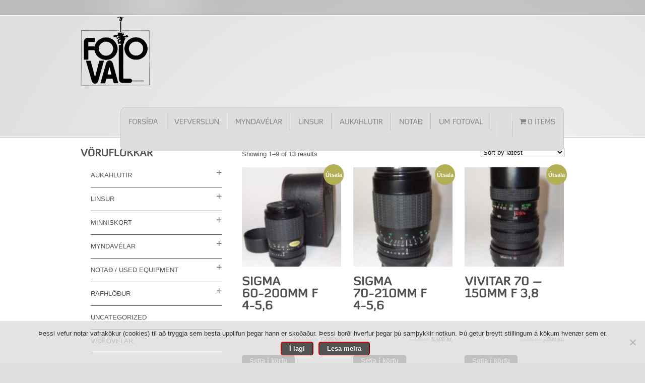

--- FILE ---
content_type: text/html; charset=UTF-8
request_url: https://www.fotoval.is/voruflokkur/utsoluhornid/konica-notad/
body_size: 107690
content:

<!DOCTYPE html PUBLIC "-//W3C//DTD XHTML 1.0 Strict//EN" "http://www.w3.org/TR/xhtml1/DTD/xhtml1-strict.dtd">
<html xmlns="http://www.w3.org/1999/xhtml" lang="is">

<head>
    <meta http-equiv="Content-Type" content="text/html; charset=UTF-8" />
    <title>Konica Notað  |  Product categories  |   Fotoval</title>
    <link rel="stylesheet" href="https://www.fotoval.is/wp-content/themes/kassyopea/style.css" type="text/css" media="screen" />                      
    <link rel="stylesheet" href="https://www.fotoval.is/wp-content/themes/kassyopea/css/prettyPhoto.css" type="text/css" media="screen" />   
    <link rel="stylesheet" href="https://www.fotoval.is/wp-content/themes/kassyopea/css/tipsy.css" type="text/css" media="screen" /> 
    <link rel="stylesheet" href="https://www.fotoval.is/wp-content/themes/kassyopea/css/custom.php?style=grey" type="text/css" media="screen" /> 
    
    <meta name='robots' content='max-image-preview:large' />
<link rel="alternate" type="application/rss+xml" title="Fotoval &raquo; Straumur" href="https://www.fotoval.is/feed/" />
<link rel="alternate" type="application/rss+xml" title="Fotoval &raquo; Straumur athugasemda" href="https://www.fotoval.is/comments/feed/" />
<link rel="alternate" type="application/rss+xml" title="Fotoval &raquo; Konica Notað Category RSS Veita" href="https://www.fotoval.is/voruflokkur/utsoluhornid/konica-notad/feed/" />
		<!-- This site uses the Google Analytics by ExactMetrics plugin v8.11.1 - Using Analytics tracking - https://www.exactmetrics.com/ -->
		<!-- Note: ExactMetrics is not currently configured on this site. The site owner needs to authenticate with Google Analytics in the ExactMetrics settings panel. -->
					<!-- No tracking code set -->
				<!-- / Google Analytics by ExactMetrics -->
		<style id='wp-img-auto-sizes-contain-inline-css' type='text/css'>
img:is([sizes=auto i],[sizes^="auto," i]){contain-intrinsic-size:3000px 1500px}
/*# sourceURL=wp-img-auto-sizes-contain-inline-css */
</style>
<link rel='stylesheet' id='niov-slider-css' href='https://www.fotoval.is/wp-content/themes/kassyopea/css/nivo-slider.css?ver=d86b7daddaf69ec67cf8001418aa58a6' type='text/css' media='all' />
<link rel='stylesheet' id='jquery-jCarousel-css' href='https://www.fotoval.is/wp-content/themes/kassyopea/css/jCarousel.css?ver=d86b7daddaf69ec67cf8001418aa58a6' type='text/css' media='all' />
<style id='wp-emoji-styles-inline-css' type='text/css'>

	img.wp-smiley, img.emoji {
		display: inline !important;
		border: none !important;
		box-shadow: none !important;
		height: 1em !important;
		width: 1em !important;
		margin: 0 0.07em !important;
		vertical-align: -0.1em !important;
		background: none !important;
		padding: 0 !important;
	}
/*# sourceURL=wp-emoji-styles-inline-css */
</style>
<style id='wp-block-library-inline-css' type='text/css'>
:root{--wp-block-synced-color:#7a00df;--wp-block-synced-color--rgb:122,0,223;--wp-bound-block-color:var(--wp-block-synced-color);--wp-editor-canvas-background:#ddd;--wp-admin-theme-color:#007cba;--wp-admin-theme-color--rgb:0,124,186;--wp-admin-theme-color-darker-10:#006ba1;--wp-admin-theme-color-darker-10--rgb:0,107,160.5;--wp-admin-theme-color-darker-20:#005a87;--wp-admin-theme-color-darker-20--rgb:0,90,135;--wp-admin-border-width-focus:2px}@media (min-resolution:192dpi){:root{--wp-admin-border-width-focus:1.5px}}.wp-element-button{cursor:pointer}:root .has-very-light-gray-background-color{background-color:#eee}:root .has-very-dark-gray-background-color{background-color:#313131}:root .has-very-light-gray-color{color:#eee}:root .has-very-dark-gray-color{color:#313131}:root .has-vivid-green-cyan-to-vivid-cyan-blue-gradient-background{background:linear-gradient(135deg,#00d084,#0693e3)}:root .has-purple-crush-gradient-background{background:linear-gradient(135deg,#34e2e4,#4721fb 50%,#ab1dfe)}:root .has-hazy-dawn-gradient-background{background:linear-gradient(135deg,#faaca8,#dad0ec)}:root .has-subdued-olive-gradient-background{background:linear-gradient(135deg,#fafae1,#67a671)}:root .has-atomic-cream-gradient-background{background:linear-gradient(135deg,#fdd79a,#004a59)}:root .has-nightshade-gradient-background{background:linear-gradient(135deg,#330968,#31cdcf)}:root .has-midnight-gradient-background{background:linear-gradient(135deg,#020381,#2874fc)}:root{--wp--preset--font-size--normal:16px;--wp--preset--font-size--huge:42px}.has-regular-font-size{font-size:1em}.has-larger-font-size{font-size:2.625em}.has-normal-font-size{font-size:var(--wp--preset--font-size--normal)}.has-huge-font-size{font-size:var(--wp--preset--font-size--huge)}.has-text-align-center{text-align:center}.has-text-align-left{text-align:left}.has-text-align-right{text-align:right}.has-fit-text{white-space:nowrap!important}#end-resizable-editor-section{display:none}.aligncenter{clear:both}.items-justified-left{justify-content:flex-start}.items-justified-center{justify-content:center}.items-justified-right{justify-content:flex-end}.items-justified-space-between{justify-content:space-between}.screen-reader-text{border:0;clip-path:inset(50%);height:1px;margin:-1px;overflow:hidden;padding:0;position:absolute;width:1px;word-wrap:normal!important}.screen-reader-text:focus{background-color:#ddd;clip-path:none;color:#444;display:block;font-size:1em;height:auto;left:5px;line-height:normal;padding:15px 23px 14px;text-decoration:none;top:5px;width:auto;z-index:100000}html :where(.has-border-color){border-style:solid}html :where([style*=border-top-color]){border-top-style:solid}html :where([style*=border-right-color]){border-right-style:solid}html :where([style*=border-bottom-color]){border-bottom-style:solid}html :where([style*=border-left-color]){border-left-style:solid}html :where([style*=border-width]){border-style:solid}html :where([style*=border-top-width]){border-top-style:solid}html :where([style*=border-right-width]){border-right-style:solid}html :where([style*=border-bottom-width]){border-bottom-style:solid}html :where([style*=border-left-width]){border-left-style:solid}html :where(img[class*=wp-image-]){height:auto;max-width:100%}:where(figure){margin:0 0 1em}html :where(.is-position-sticky){--wp-admin--admin-bar--position-offset:var(--wp-admin--admin-bar--height,0px)}@media screen and (max-width:600px){html :where(.is-position-sticky){--wp-admin--admin-bar--position-offset:0px}}

/*# sourceURL=wp-block-library-inline-css */
</style><link rel='stylesheet' id='wc-blocks-style-css' href='https://www.fotoval.is/wp-content/plugins/woocommerce/assets/client/blocks/wc-blocks.css?ver=11.8.0-dev' type='text/css' media='all' />
<style id='global-styles-inline-css' type='text/css'>
:root{--wp--preset--aspect-ratio--square: 1;--wp--preset--aspect-ratio--4-3: 4/3;--wp--preset--aspect-ratio--3-4: 3/4;--wp--preset--aspect-ratio--3-2: 3/2;--wp--preset--aspect-ratio--2-3: 2/3;--wp--preset--aspect-ratio--16-9: 16/9;--wp--preset--aspect-ratio--9-16: 9/16;--wp--preset--color--black: #000000;--wp--preset--color--cyan-bluish-gray: #abb8c3;--wp--preset--color--white: #ffffff;--wp--preset--color--pale-pink: #f78da7;--wp--preset--color--vivid-red: #cf2e2e;--wp--preset--color--luminous-vivid-orange: #ff6900;--wp--preset--color--luminous-vivid-amber: #fcb900;--wp--preset--color--light-green-cyan: #7bdcb5;--wp--preset--color--vivid-green-cyan: #00d084;--wp--preset--color--pale-cyan-blue: #8ed1fc;--wp--preset--color--vivid-cyan-blue: #0693e3;--wp--preset--color--vivid-purple: #9b51e0;--wp--preset--gradient--vivid-cyan-blue-to-vivid-purple: linear-gradient(135deg,rgb(6,147,227) 0%,rgb(155,81,224) 100%);--wp--preset--gradient--light-green-cyan-to-vivid-green-cyan: linear-gradient(135deg,rgb(122,220,180) 0%,rgb(0,208,130) 100%);--wp--preset--gradient--luminous-vivid-amber-to-luminous-vivid-orange: linear-gradient(135deg,rgb(252,185,0) 0%,rgb(255,105,0) 100%);--wp--preset--gradient--luminous-vivid-orange-to-vivid-red: linear-gradient(135deg,rgb(255,105,0) 0%,rgb(207,46,46) 100%);--wp--preset--gradient--very-light-gray-to-cyan-bluish-gray: linear-gradient(135deg,rgb(238,238,238) 0%,rgb(169,184,195) 100%);--wp--preset--gradient--cool-to-warm-spectrum: linear-gradient(135deg,rgb(74,234,220) 0%,rgb(151,120,209) 20%,rgb(207,42,186) 40%,rgb(238,44,130) 60%,rgb(251,105,98) 80%,rgb(254,248,76) 100%);--wp--preset--gradient--blush-light-purple: linear-gradient(135deg,rgb(255,206,236) 0%,rgb(152,150,240) 100%);--wp--preset--gradient--blush-bordeaux: linear-gradient(135deg,rgb(254,205,165) 0%,rgb(254,45,45) 50%,rgb(107,0,62) 100%);--wp--preset--gradient--luminous-dusk: linear-gradient(135deg,rgb(255,203,112) 0%,rgb(199,81,192) 50%,rgb(65,88,208) 100%);--wp--preset--gradient--pale-ocean: linear-gradient(135deg,rgb(255,245,203) 0%,rgb(182,227,212) 50%,rgb(51,167,181) 100%);--wp--preset--gradient--electric-grass: linear-gradient(135deg,rgb(202,248,128) 0%,rgb(113,206,126) 100%);--wp--preset--gradient--midnight: linear-gradient(135deg,rgb(2,3,129) 0%,rgb(40,116,252) 100%);--wp--preset--font-size--small: 13px;--wp--preset--font-size--medium: 20px;--wp--preset--font-size--large: 36px;--wp--preset--font-size--x-large: 42px;--wp--preset--spacing--20: 0.44rem;--wp--preset--spacing--30: 0.67rem;--wp--preset--spacing--40: 1rem;--wp--preset--spacing--50: 1.5rem;--wp--preset--spacing--60: 2.25rem;--wp--preset--spacing--70: 3.38rem;--wp--preset--spacing--80: 5.06rem;--wp--preset--shadow--natural: 6px 6px 9px rgba(0, 0, 0, 0.2);--wp--preset--shadow--deep: 12px 12px 50px rgba(0, 0, 0, 0.4);--wp--preset--shadow--sharp: 6px 6px 0px rgba(0, 0, 0, 0.2);--wp--preset--shadow--outlined: 6px 6px 0px -3px rgb(255, 255, 255), 6px 6px rgb(0, 0, 0);--wp--preset--shadow--crisp: 6px 6px 0px rgb(0, 0, 0);}:where(.is-layout-flex){gap: 0.5em;}:where(.is-layout-grid){gap: 0.5em;}body .is-layout-flex{display: flex;}.is-layout-flex{flex-wrap: wrap;align-items: center;}.is-layout-flex > :is(*, div){margin: 0;}body .is-layout-grid{display: grid;}.is-layout-grid > :is(*, div){margin: 0;}:where(.wp-block-columns.is-layout-flex){gap: 2em;}:where(.wp-block-columns.is-layout-grid){gap: 2em;}:where(.wp-block-post-template.is-layout-flex){gap: 1.25em;}:where(.wp-block-post-template.is-layout-grid){gap: 1.25em;}.has-black-color{color: var(--wp--preset--color--black) !important;}.has-cyan-bluish-gray-color{color: var(--wp--preset--color--cyan-bluish-gray) !important;}.has-white-color{color: var(--wp--preset--color--white) !important;}.has-pale-pink-color{color: var(--wp--preset--color--pale-pink) !important;}.has-vivid-red-color{color: var(--wp--preset--color--vivid-red) !important;}.has-luminous-vivid-orange-color{color: var(--wp--preset--color--luminous-vivid-orange) !important;}.has-luminous-vivid-amber-color{color: var(--wp--preset--color--luminous-vivid-amber) !important;}.has-light-green-cyan-color{color: var(--wp--preset--color--light-green-cyan) !important;}.has-vivid-green-cyan-color{color: var(--wp--preset--color--vivid-green-cyan) !important;}.has-pale-cyan-blue-color{color: var(--wp--preset--color--pale-cyan-blue) !important;}.has-vivid-cyan-blue-color{color: var(--wp--preset--color--vivid-cyan-blue) !important;}.has-vivid-purple-color{color: var(--wp--preset--color--vivid-purple) !important;}.has-black-background-color{background-color: var(--wp--preset--color--black) !important;}.has-cyan-bluish-gray-background-color{background-color: var(--wp--preset--color--cyan-bluish-gray) !important;}.has-white-background-color{background-color: var(--wp--preset--color--white) !important;}.has-pale-pink-background-color{background-color: var(--wp--preset--color--pale-pink) !important;}.has-vivid-red-background-color{background-color: var(--wp--preset--color--vivid-red) !important;}.has-luminous-vivid-orange-background-color{background-color: var(--wp--preset--color--luminous-vivid-orange) !important;}.has-luminous-vivid-amber-background-color{background-color: var(--wp--preset--color--luminous-vivid-amber) !important;}.has-light-green-cyan-background-color{background-color: var(--wp--preset--color--light-green-cyan) !important;}.has-vivid-green-cyan-background-color{background-color: var(--wp--preset--color--vivid-green-cyan) !important;}.has-pale-cyan-blue-background-color{background-color: var(--wp--preset--color--pale-cyan-blue) !important;}.has-vivid-cyan-blue-background-color{background-color: var(--wp--preset--color--vivid-cyan-blue) !important;}.has-vivid-purple-background-color{background-color: var(--wp--preset--color--vivid-purple) !important;}.has-black-border-color{border-color: var(--wp--preset--color--black) !important;}.has-cyan-bluish-gray-border-color{border-color: var(--wp--preset--color--cyan-bluish-gray) !important;}.has-white-border-color{border-color: var(--wp--preset--color--white) !important;}.has-pale-pink-border-color{border-color: var(--wp--preset--color--pale-pink) !important;}.has-vivid-red-border-color{border-color: var(--wp--preset--color--vivid-red) !important;}.has-luminous-vivid-orange-border-color{border-color: var(--wp--preset--color--luminous-vivid-orange) !important;}.has-luminous-vivid-amber-border-color{border-color: var(--wp--preset--color--luminous-vivid-amber) !important;}.has-light-green-cyan-border-color{border-color: var(--wp--preset--color--light-green-cyan) !important;}.has-vivid-green-cyan-border-color{border-color: var(--wp--preset--color--vivid-green-cyan) !important;}.has-pale-cyan-blue-border-color{border-color: var(--wp--preset--color--pale-cyan-blue) !important;}.has-vivid-cyan-blue-border-color{border-color: var(--wp--preset--color--vivid-cyan-blue) !important;}.has-vivid-purple-border-color{border-color: var(--wp--preset--color--vivid-purple) !important;}.has-vivid-cyan-blue-to-vivid-purple-gradient-background{background: var(--wp--preset--gradient--vivid-cyan-blue-to-vivid-purple) !important;}.has-light-green-cyan-to-vivid-green-cyan-gradient-background{background: var(--wp--preset--gradient--light-green-cyan-to-vivid-green-cyan) !important;}.has-luminous-vivid-amber-to-luminous-vivid-orange-gradient-background{background: var(--wp--preset--gradient--luminous-vivid-amber-to-luminous-vivid-orange) !important;}.has-luminous-vivid-orange-to-vivid-red-gradient-background{background: var(--wp--preset--gradient--luminous-vivid-orange-to-vivid-red) !important;}.has-very-light-gray-to-cyan-bluish-gray-gradient-background{background: var(--wp--preset--gradient--very-light-gray-to-cyan-bluish-gray) !important;}.has-cool-to-warm-spectrum-gradient-background{background: var(--wp--preset--gradient--cool-to-warm-spectrum) !important;}.has-blush-light-purple-gradient-background{background: var(--wp--preset--gradient--blush-light-purple) !important;}.has-blush-bordeaux-gradient-background{background: var(--wp--preset--gradient--blush-bordeaux) !important;}.has-luminous-dusk-gradient-background{background: var(--wp--preset--gradient--luminous-dusk) !important;}.has-pale-ocean-gradient-background{background: var(--wp--preset--gradient--pale-ocean) !important;}.has-electric-grass-gradient-background{background: var(--wp--preset--gradient--electric-grass) !important;}.has-midnight-gradient-background{background: var(--wp--preset--gradient--midnight) !important;}.has-small-font-size{font-size: var(--wp--preset--font-size--small) !important;}.has-medium-font-size{font-size: var(--wp--preset--font-size--medium) !important;}.has-large-font-size{font-size: var(--wp--preset--font-size--large) !important;}.has-x-large-font-size{font-size: var(--wp--preset--font-size--x-large) !important;}
/*# sourceURL=global-styles-inline-css */
</style>

<style id='classic-theme-styles-inline-css' type='text/css'>
/*! This file is auto-generated */
.wp-block-button__link{color:#fff;background-color:#32373c;border-radius:9999px;box-shadow:none;text-decoration:none;padding:calc(.667em + 2px) calc(1.333em + 2px);font-size:1.125em}.wp-block-file__button{background:#32373c;color:#fff;text-decoration:none}
/*# sourceURL=/wp-includes/css/classic-themes.min.css */
</style>
<link rel='stylesheet' id='contact-form-7-css' href='https://www.fotoval.is/wp-content/plugins/contact-form-7/includes/css/styles.css?ver=6.1.4' type='text/css' media='all' />
<link rel='stylesheet' id='cookie-notice-front-css' href='https://www.fotoval.is/wp-content/plugins/cookie-notice/css/front.min.css?ver=2.5.11' type='text/css' media='all' />
<link rel='stylesheet' id='wpmenucart-icons-css' href='https://www.fotoval.is/wp-content/plugins/woocommerce-menu-bar-cart/assets/css/wpmenucart-icons.min.css?ver=2.14.12' type='text/css' media='all' />
<style id='wpmenucart-icons-inline-css' type='text/css'>
@font-face{font-family:WPMenuCart;src:url(https://www.fotoval.is/wp-content/plugins/woocommerce-menu-bar-cart/assets/fonts/WPMenuCart.eot);src:url(https://www.fotoval.is/wp-content/plugins/woocommerce-menu-bar-cart/assets/fonts/WPMenuCart.eot?#iefix) format('embedded-opentype'),url(https://www.fotoval.is/wp-content/plugins/woocommerce-menu-bar-cart/assets/fonts/WPMenuCart.woff2) format('woff2'),url(https://www.fotoval.is/wp-content/plugins/woocommerce-menu-bar-cart/assets/fonts/WPMenuCart.woff) format('woff'),url(https://www.fotoval.is/wp-content/plugins/woocommerce-menu-bar-cart/assets/fonts/WPMenuCart.ttf) format('truetype'),url(https://www.fotoval.is/wp-content/plugins/woocommerce-menu-bar-cart/assets/fonts/WPMenuCart.svg#WPMenuCart) format('svg');font-weight:400;font-style:normal;font-display:swap}
/*# sourceURL=wpmenucart-icons-inline-css */
</style>
<link rel='stylesheet' id='wpmenucart-css' href='https://www.fotoval.is/wp-content/plugins/woocommerce-menu-bar-cart/assets/css/wpmenucart-main.min.css?ver=2.14.12' type='text/css' media='all' />
<link rel='stylesheet' id='woocommerce-layout-css' href='https://www.fotoval.is/wp-content/plugins/woocommerce/assets/css/woocommerce-layout.css?ver=8.5.2' type='text/css' media='all' />
<link rel='stylesheet' id='woocommerce-smallscreen-css' href='https://www.fotoval.is/wp-content/plugins/woocommerce/assets/css/woocommerce-smallscreen.css?ver=8.5.2' type='text/css' media='only screen and (max-width: 768px)' />
<link rel='stylesheet' id='woocommerce-general-css' href='https://www.fotoval.is/wp-content/plugins/woocommerce/assets/css/woocommerce.css?ver=8.5.2' type='text/css' media='all' />
<style id='woocommerce-inline-inline-css' type='text/css'>
.woocommerce form .form-row .required { visibility: visible; }
/*# sourceURL=woocommerce-inline-inline-css */
</style>
<link rel='stylesheet' id='dgwt-wcas-style-css' href='https://www.fotoval.is/wp-content/plugins/ajax-search-for-woocommerce/assets/css/style.min.css?ver=1.32.2' type='text/css' media='all' />
<script type="text/javascript" src="https://www.fotoval.is/wp-content/plugins/enable-jquery-migrate-helper/js/jquery/jquery-1.12.4-wp.js?ver=1.12.4-wp" id="jquery-core-js"></script>
<script type="text/javascript" src="https://www.fotoval.is/wp-content/plugins/enable-jquery-migrate-helper/js/jquery-migrate/jquery-migrate-1.4.1-wp.js?ver=1.4.1-wp" id="jquery-migrate-js"></script>
<script type="text/javascript" src="https://www.fotoval.is/wp-content/themes/kassyopea/js/jquery.cycle.all.min.js?ver=2.94" id="jquery-cycle-js"></script>
<script type="text/javascript" src="https://www.fotoval.is/wp-content/themes/kassyopea/js/jquery.easing.1.3.js?ver=1.3" id="jquery-easing-js"></script>
<script type="text/javascript" src="https://www.fotoval.is/wp-content/themes/kassyopea/js/jquery.prettyPhoto.js?ver=3.0" id="jquery-prettyPhoto-js"></script>
<script type="text/javascript" src="https://www.fotoval.is/wp-content/themes/kassyopea/js/jquery.tipsy.js?ver=d86b7daddaf69ec67cf8001418aa58a6" id="jquery-tipsy-js"></script>
<script type="text/javascript" src="https://www.fotoval.is/wp-content/themes/kassyopea/js/jquery.hrzAccordion.js?ver=d86b7daddaf69ec67cf8001418aa58a6" id="jquery-hrzAccordion-js"></script>
<script type="text/javascript" src="https://www.fotoval.is/wp-content/themes/kassyopea/js/jquery.tweetable.js?ver=d86b7daddaf69ec67cf8001418aa58a6" id="jquery-tweetable-js"></script>
<script type="text/javascript" src="https://www.fotoval.is/wp-content/themes/kassyopea/js/jquery.jcarousel.min.js?ver=d86b7daddaf69ec67cf8001418aa58a6" id="jquery-jcarousel-js"></script>
<script type="text/javascript" src="https://www.fotoval.is/wp-content/themes/kassyopea/js/jquery.nivo.slider.pack.js?ver=2.5.2" id="jquery-nivo-js"></script>
<script type="text/javascript" src="https://www.fotoval.is/wp-content/themes/kassyopea/js/cufon-yui.js?ver=d86b7daddaf69ec67cf8001418aa58a6" id="cufon-js"></script>
<script type="text/javascript" src="https://www.fotoval.is/wp-content/themes/kassyopea/fonts/diavlo.font.js?ver=d86b7daddaf69ec67cf8001418aa58a6" id="cufon-diavlo-js"></script>
<script type="text/javascript" src="https://www.fotoval.is/wp-content/plugins/woocommerce/assets/js/jquery-blockui/jquery.blockUI.min.js?ver=2.7.0-wc.8.5.2" id="jquery-blockui-js" defer="defer" data-wp-strategy="defer"></script>
<script type="text/javascript" id="wc-add-to-cart-js-extra">
/* <![CDATA[ */
var wc_add_to_cart_params = {"ajax_url":"/wp-admin/admin-ajax.php","wc_ajax_url":"/?wc-ajax=%%endpoint%%","i18n_view_cart":"View cart","cart_url":"https://www.fotoval.is/karfa/","is_cart":"","cart_redirect_after_add":"no"};
//# sourceURL=wc-add-to-cart-js-extra
/* ]]> */
</script>
<script type="text/javascript" src="https://www.fotoval.is/wp-content/plugins/woocommerce/assets/js/frontend/add-to-cart.min.js?ver=8.5.2" id="wc-add-to-cart-js" defer="defer" data-wp-strategy="defer"></script>
<script type="text/javascript" src="https://www.fotoval.is/wp-content/plugins/woocommerce/assets/js/js-cookie/js.cookie.min.js?ver=2.1.4-wc.8.5.2" id="js-cookie-js" defer="defer" data-wp-strategy="defer"></script>
<script type="text/javascript" id="woocommerce-js-extra">
/* <![CDATA[ */
var woocommerce_params = {"ajax_url":"/wp-admin/admin-ajax.php","wc_ajax_url":"/?wc-ajax=%%endpoint%%"};
//# sourceURL=woocommerce-js-extra
/* ]]> */
</script>
<script type="text/javascript" src="https://www.fotoval.is/wp-content/plugins/woocommerce/assets/js/frontend/woocommerce.min.js?ver=8.5.2" id="woocommerce-js" defer="defer" data-wp-strategy="defer"></script>
<link rel="https://api.w.org/" href="https://www.fotoval.is/wp-json/" /><link rel="alternate" title="JSON" type="application/json" href="https://www.fotoval.is/wp-json/wp/v2/product_cat/595" /><link rel="EditURI" type="application/rsd+xml" title="RSD" href="https://www.fotoval.is/xmlrpc.php?rsd" />

<!-- This website runs the Product Feed PRO for WooCommerce by AdTribes.io plugin - version woocommercesea_option_installed_version -->
		<style>
			.dgwt-wcas-ico-magnifier,.dgwt-wcas-ico-magnifier-handler{max-width:20px}.dgwt-wcas-search-wrapp{max-width:600px}		</style>
			<noscript><style>.woocommerce-product-gallery{ opacity: 1 !important; }</style></noscript>
	<link rel="icon" href="https://www.fotoval.is/wp-content/uploads/2016/07/cropped-logoid_123-2-1-32x32.png" sizes="32x32" />
<link rel="icon" href="https://www.fotoval.is/wp-content/uploads/2016/07/cropped-logoid_123-2-1-192x192.png" sizes="192x192" />
<link rel="apple-touch-icon" href="https://www.fotoval.is/wp-content/uploads/2016/07/cropped-logoid_123-2-1-180x180.png" />
<meta name="msapplication-TileImage" content="https://www.fotoval.is/wp-content/uploads/2016/07/cropped-logoid_123-2-1-270x270.png" />
		<style type="text/css" id="wp-custom-css">
			.woocommerce #content input.button.alt:hover, .woocommerce #respond input#submit.alt:hover, .woocommerce a.button.alt:hover, .woocommerce button.button.alt:hover, .woocommerce input.button.alt:hover, .woocommerce-page #content input.button.alt:hover, .woocommerce-page #respond input#submit.alt:hover, .woocommerce-page a.button.alt:hover, .woocommerce-page button.button.alt:hover, .woocommerce-page input.button.alt:hover {

background:#535252 !important;

background-color:#535252 !important;

color:white !important;

text-shadow: transparent !important;

box-shadow: none;

border-color:#ca0606 !important;

}

.woocommerce #content input.button:hover, .woocommerce #respond input#submit:hover, .woocommerce a.button:hover, .woocommerce button.button:hover, .woocommerce input.button:hover, .woocommerce-page #content input.button:hover, .woocommerce-page #respond input#submit:hover, .woocommerce-page a.button:hover, .woocommerce-page button.button:hover, .woocommerce-page input.button:hover {

background:#cbcbcb !important;

background-color:#cbcbcb !important;

color:white !important;

text-shadow: transparent !important;

box-shadow: none;

border-color:#ca0606 !important;

}

.woocommerce #content input.button, .woocommerce #respond input#submit, .woocommerce a.button, .woocommerce button.button, .woocommerce input.button, .woocommerce-page #content input.button, .woocommerce-page #respond input#submit, .woocommerce-page a.button, .woocommerce-page button.button, .woocommerce-page input.button {

background: #535252 !important;

color:white !important;

text-shadow: transparent !important;

border-color:#ca0606 !important;

}

.woocommerce #content input.button.alt:hover, .woocommerce #respond input#submit.alt:hover, .woocommerce a.button.alt:hover, .woocommerce button.button.alt:hover, .woocommerce input.button.alt:hover, .woocommerce-page #content input.button.alt:hover, .woocommerce-page #respond input#submit.alt:hover, .woocommerce-page a.button.alt:hover, .woocommerce-page button.button.alt:hover, .woocommerce-page input.button.alt:hover {

background: #535252 !important;

box-shadow: none;

text-shadow: transparent !important;

color:white !important;

border-color:#ca0606 !important;

}

.woocommerce-loop-product__title {
	min-height:95px;
}
		</style>
		<style type="text/css">.price {
font-size: 26px;
font-weight: bold;
padding-top: 10px;
color: #8e8d8d;
text-align: right;
}

#logo, #logo a {
width: 100px;
height: 140px;
display: block;
float: left;
}

.space {
height: 0px;
}

.products ul.list-products li { width:134px; margin:0 25px 45px 0; float:left; text-align:center; }

.general-pagination {
height: 28px;
margin: 0 auto;
text-align: center;
}

#logo, #logo a {
    width: 140px;
    height: 140px;
    display: block;
    float: left;
}
#logo a {
    text-indent: -9999px;
    background: url('https://www.fotoval.is/wp-content/uploads/2016/08/cropped-logoid_123-2-1-200px.png') left center no-repeat;
    margin-top: 0px;
}</style>                      
    <!--[if IE]> 
        <link rel="stylesheet" href="https://www.fotoval.is/wp-content/themes/kassyopea/css/ie.css" type="text/css" media="screen, projection" /> 
    <![endif]-->
    <!--[if IE 7]>
        <link rel="stylesheet" href="https://www.fotoval.is/wp-content/themes/kassyopea/css/ie7.css" type="text/css" media="screen" />
    <![endif]-->      

    <!-- [favicon] begin -->
        <link rel="shortcut icon" type="image/x-icon" href="https://www.fotoval.is/wp-content/uploads/2013/03/logoid_123.png" />
    <link rel="icon" type="image/x-icon" href="https://www.fotoval.is/wp-content/uploads/2013/03/logoid_123.png" />
    
    <script type="text/javascript">                 
		  
        Cufon.replace('h1:not(.no-cufon)', {fontFamily: 'diavlo', fontSize: '30px'});
        Cufon.replace('h2:not(.no-cufon)', {fontFamily: 'diavlo', fontSize: '24px'});
        Cufon.replace('h3:not(.no-cufon)', {fontFamily: 'diavlo', fontSize: '20px'});
        Cufon.replace('h4:not(.no-cufon)', {fontFamily: 'diavlo', fontSize: '18px'});
        Cufon.replace('h5:not(.no-cufon)', {fontFamily: 'diavlo', fontSize: '16px'});
        Cufon.replace('h6:not(.no-cufon)', {fontFamily: 'diavlo', fontSize: '14px'});
        
		Cufon.replace('.sidebar-small-size h3, .sidebar-small-size h2', 		{fontFamily: 'diavlo', fontSize: '16px'});
		Cufon.replace('.name-testimonial span.title', 	{fontFamily: 'diavlo', fontSize: '16px'});
		Cufon.replace('.call-to-action .incipit h2', 	{fontFamily: 'diavlo', fontSize: '36px'});   
		Cufon.replace('.call-to-action .incipit p', 	{fontFamily: 'diavlo', fontSize: '16px'});   
		Cufon.replace('#content .contact-form label .label',		{fontFamily: 'diavlo', fontSize: '20px'});   
		Cufon.replace('#content .contact-form label .sublabel', 	{fontFamily: 'diavlo', fontSize: '14px'});   
        
		Cufon.replace('#nav ul.level-1 > li > a', 		{fontFamily: 'diavlo', hover: true, fontSize: '14px'});   
		Cufon.replace('.name-testimonial span.website', {fontFamily: 'diavlo', hover: true, fontSize: '16px'});   
		Cufon.replace('#portfolio li h3 a', 			{fontFamily: 'diavlo', hover: true});   
        
		Cufon.replace('#footer h2', {fontFamily: 'diavlo', textShadow: '0 2px 0 rgba(255,255,255,0.42)'});       
        
		Cufon.replace('#topbar a:not(.access-info-box *)', {fontFamily: 'diavlo', textShadow: '0 2px 2px #dcdbdb', fontSize: '13px', hover: true});  
		
        Cufon.replace('.p404 strong', {fontFamily: 'diavlo', fontSize: '100%'});     
        
        		
				
		    </script>                        
<link rel='stylesheet' id='ywcca_accordion_style-css' href='https://www.fotoval.is/wp-content/plugins/yith-woocommerce-category-accordion/assets/css/ywcca_style.css?ver=1.6.0' type='text/css' media='all' />
</head>                    
        
<body class="wp-theme-kassyopea no_js topbar-fixed font_diavlo  theme-kassyopea cookies-not-set woocommerce woocommerce-page woocommerce-no-js">      
    
	    
    <!-- START TOPBAR -->
    <div id="topbar">
		<ul class="inner">               
		
			    
			                                    
	    				
			                          
	    	                  
			<li class="right">
				<!--| <a href="https://www.fotoval.is/wp-login.php?action=register">Nýskrá</a> |  -->            
			</li>   
	    	<!--<li class="right icon plus fast-info">                  
				<a href="https://www.fotoval.is/wp-login.php?redirect_to=https%3A%2F%2Fwww.fotoval.is%3A443%2Fvoruflokkur%2Futsoluhornid%2Fkonica-notad%2F">Innskrá</a> 
				<div id="fast-login" class="access-info-box">
					<form action="https://www.fotoval.is/wp-login.php?redirect_to=https%3A%2F%2Fwww.fotoval.is%3A443%2Fvoruflokkur%2Futsoluhornid%2Fkonica-notad%2F" method="post" name="loginform">
						
						<div class="form">
							<p>
								<label>
									Notandanafn<br/>
									<input type="text" tabindex="10" size="20" value="" name="log" class="input-text" />
								</label>
							</p>
							
							<p>
								<label>
									Lykilorð<br/>
									<input type="password" tabindex="20" size="20" value="" name="pwd" class="input-text" />
								</label>
							</p>
							
							<p class="align-right">
								<input type="submit" tabindex="100" value="Innskrá" name="wp-submit" class="input-submit" />
								<input type="hidden" value="https://www.fotoval.is:443/voruflokkur/utsoluhornid/konica-notad/" name="redirect_to" />
								<input type="hidden" value="1" name="testcookie" />
							</p>    
						</div>
					
						<div class="small-cart-links">
							
							<label class="rememberme">
								<input type="checkbox" tabindex="90" value="forever" name="rememberme" />
								Muna eftir mér							</label>
								
							<a class="lostpassword" href="https://www.fotoval.is/wp-login.php?action=lostpassword" title="Týnt lykilorð">
								> Týnt lykilorð?							</a>
						</div>
						
					</form>
				</div> -->                 
			
				                       
			
			</li>           
		
			  
	    </ul>      
	</div>            
    <!-- END TOPBAR -->
    
    <!-- START HEADER -->
    <div id="header">
        
        <div class="inner">     
		
			  
            
            <div class="clear "></div>                  
                   
            <!-- START LOGO -->
            <div id="logo">
            	<a href="https://www.fotoval.is" title="Fotoval">Fotoval</a>
            </div>         
            <!-- END LOGO -->
            
            <!-- START NAVIGATION -->
            <div id="nav">
                <ul id="menu-valmynd" class="level-1"><li id="menu-item-2789" class="menu-item menu-item-type-post_type menu-item-object-page menu-item-home menu-item-2789"><a href="https://www.fotoval.is/">Forsíða</a></li>
<li id="menu-item-2788" class="menu-item menu-item-type-post_type menu-item-object-page menu-item-2788"><a href="https://www.fotoval.is/vefverslun/">Vefverslun</a></li>
<li id="menu-item-2780" class="menu-item menu-item-type-post_type menu-item-object-page menu-item-has-children menu-item-2780"><a href="https://www.fotoval.is/myndavelar/">Myndavélar</a>
<ul class="sub-menu">
	<li id="menu-item-3123" class="menu-item menu-item-type-post_type menu-item-object-page menu-item-3123"><a href="https://www.fotoval.is/myndavelar/verdlistar-myndavelar/">Verðlistar Myndavélar</a></li>
</ul>
</li>
<li id="menu-item-871" class="menu-item menu-item-type-post_type menu-item-object-page menu-item-has-children menu-item-871"><a href="https://www.fotoval.is/linsur/">Linsur</a>
<ul class="sub-menu">
	<li id="menu-item-3124" class="menu-item menu-item-type-post_type menu-item-object-page menu-item-3124"><a href="https://www.fotoval.is/linsur/verdlistar-linsur/">Verðlistar Linsur</a></li>
</ul>
</li>
<li id="menu-item-2967" class="menu-item menu-item-type-post_type menu-item-object-page menu-item-2967"><a href="https://www.fotoval.is/aukahlutir/">Aukahlutir</a></li>
<li id="menu-item-2779" class="menu-item menu-item-type-post_type menu-item-object-page menu-item-2779"><a href="https://www.fotoval.is/notad/">Notað</a></li>
<li id="menu-item-150" class="menu-item menu-item-type-post_type menu-item-object-page menu-item-has-children menu-item-150"><a href="https://www.fotoval.is/um-fotoval/">Um Fotoval</a>
<ul class="sub-menu">
	<li id="menu-item-149" class="menu-item menu-item-type-post_type menu-item-object-page menu-item-149"><a href="https://www.fotoval.is/hafa-samband/">Hafðu Samband</a></li>
</ul>
</li>
<li id="menu-item-18577" class="menu-item menu-item-type-custom menu-item-object-custom menu-item-18577"><div  class="dgwt-wcas-search-wrapp dgwt-wcas-is-detail-box dgwt-wcas-has-submit woocommerce dgwt-wcas-style-solaris js-dgwt-wcas-layout-icon dgwt-wcas-layout-icon js-dgwt-wcas-mobile-overlay-enabled">
							<svg class="dgwt-wcas-loader-circular dgwt-wcas-icon-preloader" viewBox="25 25 50 50">
					<circle class="dgwt-wcas-loader-circular-path" cx="50" cy="50" r="20" fill="none"
						 stroke-miterlimit="10"/>
				</svg>
						<a href="#"  class="dgwt-wcas-search-icon js-dgwt-wcas-search-icon-handler" aria-label="Open search bar">				<svg
					class="dgwt-wcas-ico-magnifier-handler" xmlns="http://www.w3.org/2000/svg"
					xmlns:xlink="http://www.w3.org/1999/xlink" x="0px" y="0px"
					viewBox="0 0 51.539 51.361" xml:space="preserve">
					<path 						d="M51.539,49.356L37.247,35.065c3.273-3.74,5.272-8.623,5.272-13.983c0-11.742-9.518-21.26-21.26-21.26 S0,9.339,0,21.082s9.518,21.26,21.26,21.26c5.361,0,10.244-1.999,13.983-5.272l14.292,14.292L51.539,49.356z M2.835,21.082 c0-10.176,8.249-18.425,18.425-18.425s18.425,8.249,18.425,18.425S31.436,39.507,21.26,39.507S2.835,31.258,2.835,21.082z"/>
				</svg>
				</a>
		<div class="dgwt-wcas-search-icon-arrow"></div>
		<form class="dgwt-wcas-search-form" role="search" action="https://www.fotoval.is/" method="get">
		<div class="dgwt-wcas-sf-wrapp">
						<label class="screen-reader-text"
				for="dgwt-wcas-search-input-1">
				Products search			</label>

			<input
				id="dgwt-wcas-search-input-1"
				type="search"
				class="dgwt-wcas-search-input"
				name="s"
				value=""
				placeholder="Leitarorð"
				autocomplete="off"
							/>
			<div class="dgwt-wcas-preloader"></div>

			<div class="dgwt-wcas-voice-search"></div>

							<button type="submit"
						aria-label="Leita"
						class="dgwt-wcas-search-submit">Leita</button>
			
			<input type="hidden" name="post_type" value="product"/>
			<input type="hidden" name="dgwt_wcas" value="1"/>

			
					</div>
	</form>
</div>
</li>
<li class="menu-item wpmenucartli wpmenucart-display-right menu-item" id="wpmenucartli"><a class="wpmenucart-contents empty-wpmenucart-visible" href="https://www.fotoval.is/vefverslun/" title="Start shopping"><i class="wpmenucart-icon-shopping-cart-0" role="img" aria-label="Cart"></i><span class="cartcontents">0 items</span></a></li></ul>    		</div>
            <!-- END NAVIGATION -->       
            
            <div class="clear space"></div>          
		
			            
            
        </div>                   
        
		<div class="clear border-header"></div>                           
    </div>
    <!-- END HEADER -->     
	
	<!-- START CONTENT -->
    <div id="content">
    
        <div class="inner layout-sidebar-left post-0 group">                
        
        				                    
            <div class="clear space"></div>      
			
						          
		
			   
			  
            
            <!-- START HENTRY -->                     
            <div class="hentry">      
            	<div class="woocommerce columns-3 "><div class="woocommerce-notices-wrapper"></div><p class="woocommerce-result-count">
	Showing 1&ndash;9 of 13 results</p>
<form class="woocommerce-ordering" method="get">
	<select name="orderby" class="orderby" aria-label="Shop order">
					<option value="popularity" >Sort by popularity</option>
					<option value="date"  selected='selected'>Sort by latest</option>
					<option value="price" >Sort by price: low to high</option>
					<option value="price-desc" >Sort by price: high to low</option>
			</select>
	<input type="hidden" name="paged" value="1" />
	</form>
<ul class="products columns-3">
<li class="product type-product post-20154 status-publish first instock product_cat-konica-notad has-post-thumbnail sale shipping-taxable purchasable product-type-simple">
	<a href="https://www.fotoval.is/vefverslun/sigma-60-200mm-f-4-56/" class="woocommerce-LoopProduct-link woocommerce-loop-product__link">
	<span class='onsale'>Útsala</span>
	<img width="143" height="143" src="https://www.fotoval.is/wp-content/uploads/2024/06/100_0293-143x143.jpg" class="attachment-woocommerce_thumbnail size-woocommerce_thumbnail" alt="" decoding="async" loading="lazy" srcset="https://www.fotoval.is/wp-content/uploads/2024/06/100_0293-143x143.jpg 143w, https://www.fotoval.is/wp-content/uploads/2024/06/100_0293-150x150.jpg 150w, https://www.fotoval.is/wp-content/uploads/2024/06/100_0293-55x55.jpg 55w, https://www.fotoval.is/wp-content/uploads/2024/06/100_0293-179x179.jpg 179w, https://www.fotoval.is/wp-content/uploads/2024/06/100_0293-100x100.jpg 100w" sizes="auto, (max-width: 143px) 100vw, 143px" /><h2 class="woocommerce-loop-product__title">Sigma 60-200mm f 4-5,6</h2>
	<span class="price"><del aria-hidden="true"><span class="woocommerce-Price-amount amount"><bdi>12.000&nbsp;<span class="woocommerce-Price-currencySymbol">kr.</span></bdi></span></del> <ins><span class="woocommerce-Price-amount amount"><bdi>7.200&nbsp;<span class="woocommerce-Price-currencySymbol">kr.</span></bdi></span></ins></span>
</a><a href="?add-to-cart=20154" data-quantity="1" class="button product_type_simple add_to_cart_button ajax_add_to_cart" data-product_id="20154" data-product_sku="" aria-label="Add to cart: &ldquo;Sigma 60-200mm f 4-5,6&rdquo;" aria-describedby="" rel="nofollow">Setja í körfu</a></li>
<li class="product type-product post-20156 status-publish instock product_cat-konica-notad has-post-thumbnail sale shipping-taxable purchasable product-type-simple">
	<a href="https://www.fotoval.is/vefverslun/sigma-70-210mm-f-4-56-2/" class="woocommerce-LoopProduct-link woocommerce-loop-product__link">
	<span class='onsale'>Útsala</span>
	<img width="143" height="143" src="https://www.fotoval.is/wp-content/uploads/2024/06/100_0294-143x143.jpg" class="attachment-woocommerce_thumbnail size-woocommerce_thumbnail" alt="" decoding="async" loading="lazy" srcset="https://www.fotoval.is/wp-content/uploads/2024/06/100_0294-143x143.jpg 143w, https://www.fotoval.is/wp-content/uploads/2024/06/100_0294-150x150.jpg 150w, https://www.fotoval.is/wp-content/uploads/2024/06/100_0294-55x55.jpg 55w, https://www.fotoval.is/wp-content/uploads/2024/06/100_0294-179x179.jpg 179w, https://www.fotoval.is/wp-content/uploads/2024/06/100_0294-100x100.jpg 100w" sizes="auto, (max-width: 143px) 100vw, 143px" /><h2 class="woocommerce-loop-product__title">Sigma 70-210mm f 4-5,6</h2>
	<span class="price"><del aria-hidden="true"><span class="woocommerce-Price-amount amount"><bdi>9.000&nbsp;<span class="woocommerce-Price-currencySymbol">kr.</span></bdi></span></del> <ins><span class="woocommerce-Price-amount amount"><bdi>5.400&nbsp;<span class="woocommerce-Price-currencySymbol">kr.</span></bdi></span></ins></span>
</a><a href="?add-to-cart=20156" data-quantity="1" class="button product_type_simple add_to_cart_button ajax_add_to_cart" data-product_id="20156" data-product_sku="" aria-label="Add to cart: &ldquo;Sigma 70-210mm f 4-5,6&rdquo;" aria-describedby="" rel="nofollow">Setja í körfu</a></li>
<li class="product type-product post-20158 status-publish last instock product_cat-konica-notad has-post-thumbnail sale shipping-taxable purchasable product-type-simple">
	<a href="https://www.fotoval.is/vefverslun/vivitar-70-150mm-f-38/" class="woocommerce-LoopProduct-link woocommerce-loop-product__link">
	<span class='onsale'>Útsala</span>
	<img width="143" height="143" src="https://www.fotoval.is/wp-content/uploads/2024/06/100_0295-143x143.jpg" class="attachment-woocommerce_thumbnail size-woocommerce_thumbnail" alt="" decoding="async" loading="lazy" srcset="https://www.fotoval.is/wp-content/uploads/2024/06/100_0295-143x143.jpg 143w, https://www.fotoval.is/wp-content/uploads/2024/06/100_0295-150x150.jpg 150w, https://www.fotoval.is/wp-content/uploads/2024/06/100_0295-55x55.jpg 55w, https://www.fotoval.is/wp-content/uploads/2024/06/100_0295-179x179.jpg 179w, https://www.fotoval.is/wp-content/uploads/2024/06/100_0295-100x100.jpg 100w" sizes="auto, (max-width: 143px) 100vw, 143px" /><h2 class="woocommerce-loop-product__title">Vivitar 70 &#8211; 150mm f 3,8</h2>
	<span class="price"><del aria-hidden="true"><span class="woocommerce-Price-amount amount"><bdi>5.000&nbsp;<span class="woocommerce-Price-currencySymbol">kr.</span></bdi></span></del> <ins><span class="woocommerce-Price-amount amount"><bdi>3.000&nbsp;<span class="woocommerce-Price-currencySymbol">kr.</span></bdi></span></ins></span>
</a><a href="?add-to-cart=20158" data-quantity="1" class="button product_type_simple add_to_cart_button ajax_add_to_cart" data-product_id="20158" data-product_sku="" aria-label="Add to cart: &ldquo;Vivitar 70 - 150mm f 3,8&rdquo;" aria-describedby="" rel="nofollow">Setja í körfu</a></li>
<li class="product type-product post-20160 status-publish first instock product_cat-konica-notad has-post-thumbnail sale shipping-taxable purchasable product-type-simple">
	<a href="https://www.fotoval.is/vefverslun/vivitar-85-205mm-f-38/" class="woocommerce-LoopProduct-link woocommerce-loop-product__link">
	<span class='onsale'>Útsala</span>
	<img width="143" height="143" src="https://www.fotoval.is/wp-content/uploads/2024/06/100_0296-143x143.jpg" class="attachment-woocommerce_thumbnail size-woocommerce_thumbnail" alt="" decoding="async" loading="lazy" srcset="https://www.fotoval.is/wp-content/uploads/2024/06/100_0296-143x143.jpg 143w, https://www.fotoval.is/wp-content/uploads/2024/06/100_0296-150x150.jpg 150w, https://www.fotoval.is/wp-content/uploads/2024/06/100_0296-55x55.jpg 55w, https://www.fotoval.is/wp-content/uploads/2024/06/100_0296-179x179.jpg 179w, https://www.fotoval.is/wp-content/uploads/2024/06/100_0296-100x100.jpg 100w" sizes="auto, (max-width: 143px) 100vw, 143px" /><h2 class="woocommerce-loop-product__title">Vivitar 85 &#8211; 205mm f 3,8</h2>
	<span class="price"><del aria-hidden="true"><span class="woocommerce-Price-amount amount"><bdi>6.500&nbsp;<span class="woocommerce-Price-currencySymbol">kr.</span></bdi></span></del> <ins><span class="woocommerce-Price-amount amount"><bdi>3.900&nbsp;<span class="woocommerce-Price-currencySymbol">kr.</span></bdi></span></ins></span>
</a><a href="?add-to-cart=20160" data-quantity="1" class="button product_type_simple add_to_cart_button ajax_add_to_cart" data-product_id="20160" data-product_sku="" aria-label="Add to cart: &ldquo;Vivitar 85 - 205mm f 3,8&rdquo;" aria-describedby="" rel="nofollow">Setja í körfu</a></li>
<li class="product type-product post-20162 status-publish instock product_cat-konica-notad has-post-thumbnail sale shipping-taxable purchasable product-type-simple">
	<a href="https://www.fotoval.is/vefverslun/konica-hexanon-65-135mm-f-4/" class="woocommerce-LoopProduct-link woocommerce-loop-product__link">
	<span class='onsale'>Útsala</span>
	<img width="143" height="143" src="https://www.fotoval.is/wp-content/uploads/2024/06/100_0297-143x143.jpg" class="attachment-woocommerce_thumbnail size-woocommerce_thumbnail" alt="" decoding="async" loading="lazy" srcset="https://www.fotoval.is/wp-content/uploads/2024/06/100_0297-143x143.jpg 143w, https://www.fotoval.is/wp-content/uploads/2024/06/100_0297-150x150.jpg 150w, https://www.fotoval.is/wp-content/uploads/2024/06/100_0297-55x55.jpg 55w, https://www.fotoval.is/wp-content/uploads/2024/06/100_0297-179x179.jpg 179w, https://www.fotoval.is/wp-content/uploads/2024/06/100_0297-100x100.jpg 100w" sizes="auto, (max-width: 143px) 100vw, 143px" /><h2 class="woocommerce-loop-product__title">Konica Hexanon 65-135mm f 4</h2>
	<span class="price"><del aria-hidden="true"><span class="woocommerce-Price-amount amount"><bdi>9.000&nbsp;<span class="woocommerce-Price-currencySymbol">kr.</span></bdi></span></del> <ins><span class="woocommerce-Price-amount amount"><bdi>5.400&nbsp;<span class="woocommerce-Price-currencySymbol">kr.</span></bdi></span></ins></span>
</a><a href="?add-to-cart=20162" data-quantity="1" class="button product_type_simple add_to_cart_button ajax_add_to_cart" data-product_id="20162" data-product_sku="" aria-label="Add to cart: &ldquo;Konica Hexanon 65-135mm f 4&rdquo;" aria-describedby="" rel="nofollow">Setja í körfu</a></li>
<li class="product type-product post-20164 status-publish last instock product_cat-konica-notad has-post-thumbnail sale shipping-taxable purchasable product-type-simple">
	<a href="https://www.fotoval.is/vefverslun/konica-hexanon-2x/" class="woocommerce-LoopProduct-link woocommerce-loop-product__link">
	<span class='onsale'>Útsala</span>
	<img width="143" height="143" src="https://www.fotoval.is/wp-content/uploads/2024/06/100_0298-143x143.jpg" class="attachment-woocommerce_thumbnail size-woocommerce_thumbnail" alt="" decoding="async" loading="lazy" srcset="https://www.fotoval.is/wp-content/uploads/2024/06/100_0298-143x143.jpg 143w, https://www.fotoval.is/wp-content/uploads/2024/06/100_0298-150x150.jpg 150w, https://www.fotoval.is/wp-content/uploads/2024/06/100_0298-55x55.jpg 55w, https://www.fotoval.is/wp-content/uploads/2024/06/100_0298-179x179.jpg 179w, https://www.fotoval.is/wp-content/uploads/2024/06/100_0298-100x100.jpg 100w" sizes="auto, (max-width: 143px) 100vw, 143px" /><h2 class="woocommerce-loop-product__title">Konica Hexanon 2x</h2>
	<span class="price"><del aria-hidden="true"><span class="woocommerce-Price-amount amount"><bdi>8.000&nbsp;<span class="woocommerce-Price-currencySymbol">kr.</span></bdi></span></del> <ins><span class="woocommerce-Price-amount amount"><bdi>4.800&nbsp;<span class="woocommerce-Price-currencySymbol">kr.</span></bdi></span></ins></span>
</a><a href="?add-to-cart=20164" data-quantity="1" class="button product_type_simple add_to_cart_button ajax_add_to_cart" data-product_id="20164" data-product_sku="" aria-label="Add to cart: &ldquo;Konica Hexanon 2x&rdquo;" aria-describedby="" rel="nofollow">Setja í körfu</a></li>
<li class="product type-product post-20168 status-publish first outofstock product_cat-konica-notad has-post-thumbnail sale shipping-taxable purchasable product-type-simple">
	<a href="https://www.fotoval.is/vefverslun/konica-hexanon-52mm-f-18/" class="woocommerce-LoopProduct-link woocommerce-loop-product__link">
	<span class='onsale'>Útsala</span>
	<img width="143" height="143" src="https://www.fotoval.is/wp-content/uploads/2024/06/100_0300-143x143.jpg" class="attachment-woocommerce_thumbnail size-woocommerce_thumbnail" alt="" decoding="async" loading="lazy" srcset="https://www.fotoval.is/wp-content/uploads/2024/06/100_0300-143x143.jpg 143w, https://www.fotoval.is/wp-content/uploads/2024/06/100_0300-150x150.jpg 150w, https://www.fotoval.is/wp-content/uploads/2024/06/100_0300-55x55.jpg 55w, https://www.fotoval.is/wp-content/uploads/2024/06/100_0300-179x179.jpg 179w, https://www.fotoval.is/wp-content/uploads/2024/06/100_0300-100x100.jpg 100w" sizes="auto, (max-width: 143px) 100vw, 143px" /><h2 class="woocommerce-loop-product__title">Konica Hexanon 52mm f 1,8</h2>
	<span class="price"><del aria-hidden="true"><span class="woocommerce-Price-amount amount"><bdi>7.500&nbsp;<span class="woocommerce-Price-currencySymbol">kr.</span></bdi></span></del> <ins><span class="woocommerce-Price-amount amount"><bdi>4.500&nbsp;<span class="woocommerce-Price-currencySymbol">kr.</span></bdi></span></ins></span>
</a><a href="https://www.fotoval.is/vefverslun/konica-hexanon-52mm-f-18/" data-quantity="1" class="button product_type_simple" data-product_id="20168" data-product_sku="" aria-label="Read more about &ldquo;Konica Hexanon 52mm f 1,8&rdquo;" aria-describedby="" rel="nofollow">Skoða nánar</a></li>
<li class="product type-product post-20171 status-publish instock product_cat-konica-notad has-post-thumbnail sale shipping-taxable purchasable product-type-simple">
	<a href="https://www.fotoval.is/vefverslun/konica-hexanon-135mm-f-35/" class="woocommerce-LoopProduct-link woocommerce-loop-product__link">
	<span class='onsale'>Útsala</span>
	<img width="143" height="143" src="https://www.fotoval.is/wp-content/uploads/2024/06/100_0301-143x143.jpg" class="attachment-woocommerce_thumbnail size-woocommerce_thumbnail" alt="" decoding="async" loading="lazy" srcset="https://www.fotoval.is/wp-content/uploads/2024/06/100_0301-143x143.jpg 143w, https://www.fotoval.is/wp-content/uploads/2024/06/100_0301-150x150.jpg 150w, https://www.fotoval.is/wp-content/uploads/2024/06/100_0301-55x55.jpg 55w, https://www.fotoval.is/wp-content/uploads/2024/06/100_0301-179x179.jpg 179w, https://www.fotoval.is/wp-content/uploads/2024/06/100_0301-100x100.jpg 100w" sizes="auto, (max-width: 143px) 100vw, 143px" /><h2 class="woocommerce-loop-product__title">Konica Hexanon 135mm f 3,5</h2>
	<span class="price"><del aria-hidden="true"><span class="woocommerce-Price-amount amount"><bdi>7.500&nbsp;<span class="woocommerce-Price-currencySymbol">kr.</span></bdi></span></del> <ins><span class="woocommerce-Price-amount amount"><bdi>4.500&nbsp;<span class="woocommerce-Price-currencySymbol">kr.</span></bdi></span></ins></span>
</a><a href="?add-to-cart=20171" data-quantity="1" class="button product_type_simple add_to_cart_button ajax_add_to_cart" data-product_id="20171" data-product_sku="" aria-label="Add to cart: &ldquo;Konica Hexanon 135mm f 3,5&rdquo;" aria-describedby="" rel="nofollow">Setja í körfu</a></li>
<li class="product type-product post-20173 status-publish last instock product_cat-konica-notad has-post-thumbnail sale shipping-taxable purchasable product-type-simple">
	<a href="https://www.fotoval.is/vefverslun/konica-hexanon-200mm-f-4/" class="woocommerce-LoopProduct-link woocommerce-loop-product__link">
	<span class='onsale'>Útsala</span>
	<img width="143" height="143" src="https://www.fotoval.is/wp-content/uploads/2024/06/100_0302-143x143.jpg" class="attachment-woocommerce_thumbnail size-woocommerce_thumbnail" alt="" decoding="async" loading="lazy" srcset="https://www.fotoval.is/wp-content/uploads/2024/06/100_0302-143x143.jpg 143w, https://www.fotoval.is/wp-content/uploads/2024/06/100_0302-150x150.jpg 150w, https://www.fotoval.is/wp-content/uploads/2024/06/100_0302-55x55.jpg 55w, https://www.fotoval.is/wp-content/uploads/2024/06/100_0302-179x179.jpg 179w, https://www.fotoval.is/wp-content/uploads/2024/06/100_0302-100x100.jpg 100w" sizes="auto, (max-width: 143px) 100vw, 143px" /><h2 class="woocommerce-loop-product__title">Konica Hexanon 200mm f 4</h2>
	<span class="price"><del aria-hidden="true"><span class="woocommerce-Price-amount amount"><bdi>12.000&nbsp;<span class="woocommerce-Price-currencySymbol">kr.</span></bdi></span></del> <ins><span class="woocommerce-Price-amount amount"><bdi>9.000&nbsp;<span class="woocommerce-Price-currencySymbol">kr.</span></bdi></span></ins></span>
</a><a href="?add-to-cart=20173" data-quantity="1" class="button product_type_simple add_to_cart_button ajax_add_to_cart" data-product_id="20173" data-product_sku="" aria-label="Add to cart: &ldquo;Konica Hexanon 200mm f 4&rdquo;" aria-describedby="" rel="nofollow">Setja í körfu</a></li>
</ul>
<nav class="woocommerce-pagination">
	<ul class='page-numbers'>
	<li><span aria-current="page" class="page-numbers current">1</span></li>
	<li><a class="page-numbers" href="/voruflokkur/utsoluhornid/konica-notad/?product-page=2">2</a></li>
	<li><a class="next page-numbers" href="/voruflokkur/utsoluhornid/konica-notad/?product-page=2">&rarr;</a></li>
</ul>
</nav>
</div>                     
        
            	
			<div id="comments">


	<!--<p class="nocomments">&nbsp;</p>-->



</div><!-- #comments -->
  
            </div>               
            <!-- END HENTRY -->    
            
						<div id="sidebar-primary" class="sidebar">
    			<div id="yith_wc_category_accordion-2" class="widget-1 widget-first widget widget_yith_wc_category_accordion"><h3 class="ywcca_widget_title">Vöruflokkar</h3><ul class="ywcca_category_accordion_widget" data-highlight_curr_cat="on" data-show_collapse="on">	<li class="cat-item cat-item-91"><a href="https://www.fotoval.is/voruflokkur/aukahlutir/">Aukahlutir</a>
<ul class='children'>
	<li class="cat-item cat-item-84"><a href="https://www.fotoval.is/voruflokkur/aukahlutir/afsmellibunadur/">afsmellibúnaður</a>
</li>
	<li class="cat-item cat-item-30"><a href="https://www.fotoval.is/voruflokkur/aukahlutir/hledslutaeki/">Hleðslutæki</a>
</li>
	<li class="cat-item cat-item-23"><a href="https://www.fotoval.is/voruflokkur/aukahlutir/hreinsibunadur-fyrir-myndaflogur/">Hreinsibúnaður</a>
</li>
	<li class="cat-item cat-item-24"><a href="https://www.fotoval.is/voruflokkur/aukahlutir/ljosabunadur/">Ljósabúnaður</a>
	<ul class='children'>
	<li class="cat-item cat-item-77"><a href="https://www.fotoval.is/voruflokkur/aukahlutir/ljosabunadur/fylgihlutir-fyrir-ljos-og-leifturljos/">Fylgihlutir fyrir ljós og leifturljós</a>
</li>
	</ul>
</li>
	<li class="cat-item cat-item-22"><a href="https://www.fotoval.is/voruflokkur/aukahlutir/fylgihlutir-fyrir-myndbandstokur/">Myndbandstökur</a>
</li>
	<li class="cat-item cat-item-7"><a href="https://www.fotoval.is/voruflokkur/aukahlutir/onnur-taeki/">Önnur tæki</a>
	<ul class='children'>
	<li class="cat-item cat-item-127"><a href="https://www.fotoval.is/voruflokkur/aukahlutir/onnur-taeki/hljodnemar/">Hljóðnemar</a>
</li>
	<li class="cat-item cat-item-76"><a href="https://www.fotoval.is/voruflokkur/aukahlutir/onnur-taeki/ljosmaelar/">Ljósmælar</a>
</li>
	<li class="cat-item cat-item-72"><a href="https://www.fotoval.is/voruflokkur/aukahlutir/onnur-taeki/sjonaukar/">Sjónaukar</a>
</li>
	<li class="cat-item cat-item-74"><a href="https://www.fotoval.is/voruflokkur/aukahlutir/onnur-taeki/skannar/">Skannar</a>
</li>
	<li class="cat-item cat-item-73"><a href="https://www.fotoval.is/voruflokkur/aukahlutir/onnur-taeki/skyggnusyningarvelar/">Skyggnusýningarvélar</a>
		<ul class='children'>
	<li class="cat-item cat-item-592"><a href="https://www.fotoval.is/voruflokkur/aukahlutir/onnur-taeki/skyggnusyningarvelar/skyggnuvela-fylgihlutir/">Skyggnuvéla fylgihlutir.</a>
</li>
		</ul>
</li>
	</ul>
</li>
	<li class="cat-item cat-item-82"><a href="https://www.fotoval.is/voruflokkur/aukahlutir/rafhlodugrip/">Rafhlöðugrip</a>
</li>
	<li class="cat-item cat-item-6"><a href="https://www.fotoval.is/voruflokkur/aukahlutir/toskur-og-fylgihlutir/">Töskur</a>
	<ul class='children'>
	<li class="cat-item cat-item-120"><a href="https://www.fotoval.is/voruflokkur/aukahlutir/toskur-og-fylgihlutir/adrar-toskur/">Aðrar töskur</a>
</li>
	<li class="cat-item cat-item-21"><a href="https://www.fotoval.is/voruflokkur/aukahlutir/toskur-og-fylgihlutir/explorer/">Explorer</a>
</li>
	<li class="cat-item cat-item-20"><a href="https://www.fotoval.is/voruflokkur/aukahlutir/toskur-og-fylgihlutir/carry-speed-olar/">Ólar</a>
</li>
	<li class="cat-item cat-item-26"><a href="https://www.fotoval.is/voruflokkur/aukahlutir/toskur-og-fylgihlutir/tamrac/">Tamrac</a>
</li>
	<li class="cat-item cat-item-27"><a href="https://www.fotoval.is/voruflokkur/aukahlutir/toskur-og-fylgihlutir/thinktank/">Thinktank</a>
</li>
	</ul>
</li>
	<li class="cat-item cat-item-29"><a href="https://www.fotoval.is/voruflokkur/aukahlutir/ymislegt-annad/">Ýmislegt annað</a>
</li>
	<li class="cat-item cat-item-28"><a href="https://www.fotoval.is/voruflokkur/aukahlutir/thrifaetur/">Þrífætur og fylgihlutir</a>
</li>
</ul>
</li>
	<li class="cat-item cat-item-88"><a href="https://www.fotoval.is/voruflokkur/linsur/">Linsur</a>
<ul class='children'>
	<li class="cat-item cat-item-533"><a href="https://www.fotoval.is/voruflokkur/linsur/7artisans-linsur/">7artisans linsur</a>
</li>
	<li class="cat-item cat-item-16"><a href="https://www.fotoval.is/voruflokkur/linsur/canon/">Canon linsur</a>
	<ul class='children'>
	<li class="cat-item cat-item-267"><a href="https://www.fotoval.is/voruflokkur/linsur/canon/solskyggni/">Sólskyggni</a>
</li>
	</ul>
</li>
	<li class="cat-item cat-item-19"><a href="https://www.fotoval.is/voruflokkur/linsur/filterar/">Filterar</a>
	<ul class='children'>
	<li class="cat-item cat-item-78"><a href="https://www.fotoval.is/voruflokkur/linsur/filterar/cokin-filterar/">Cokin filterar</a>
</li>
	<li class="cat-item cat-item-559"><a href="https://www.fotoval.is/voruflokkur/linsur/filterar/lensbaby-omni-filter-system/">Lensbaby OMNI filter system</a>
</li>
	<li class="cat-item cat-item-493"><a href="https://www.fotoval.is/voruflokkur/linsur/filterar/marumi-100mm-filterkerfi/">Marumi 100mm filterkerfi.</a>
</li>
	<li class="cat-item cat-item-79"><a href="https://www.fotoval.is/voruflokkur/linsur/filterar/marumi-hlifdarfilterar/">Marumi hlífðarfilterar</a>
</li>
	<li class="cat-item cat-item-80"><a href="https://www.fotoval.is/voruflokkur/linsur/filterar/marumi-polarizer-filterar/">Marumi polarizer filterar</a>
</li>
	<li class="cat-item cat-item-81"><a href="https://www.fotoval.is/voruflokkur/linsur/filterar/nd-filterar/">ND filterar</a>
</li>
	</ul>
</li>
	<li class="cat-item cat-item-534"><a href="https://www.fotoval.is/voruflokkur/linsur/laowa-linsur/">Laowa linsur</a>
</li>
	<li class="cat-item cat-item-25"><a href="https://www.fotoval.is/voruflokkur/linsur/millistykki/">Millistykki</a>
	<ul class='children'>
	<li class="cat-item cat-item-474"><a href="https://www.fotoval.is/voruflokkur/linsur/millistykki/metabones/">Metabones</a>
</li>
	</ul>
</li>
	<li class="cat-item cat-item-535"><a href="https://www.fotoval.is/voruflokkur/linsur/mitakon-linsur/">Mitakon linsur</a>
</li>
	<li class="cat-item cat-item-90"><a href="https://www.fotoval.is/voruflokkur/linsur/nikon/">Nikon linsur</a>
	<ul class='children'>
	<li class="cat-item cat-item-285"><a href="https://www.fotoval.is/voruflokkur/linsur/nikon/solskyggni-nikon/">Sólskyggni</a>
</li>
	</ul>
</li>
	<li class="cat-item cat-item-17"><a href="https://www.fotoval.is/voruflokkur/linsur/olympuspanasonic/">Olympus linsur</a>
	<ul class='children'>
	<li class="cat-item cat-item-307"><a href="https://www.fotoval.is/voruflokkur/linsur/olympuspanasonic/solskyggni-olympuspanasonic/">Sólskyggni</a>
</li>
	</ul>
</li>
	<li class="cat-item cat-item-56"><a href="https://www.fotoval.is/voruflokkur/linsur/panasonic/">Panasonic linsur</a>
	<ul class='children'>
	<li class="cat-item cat-item-305"><a href="https://www.fotoval.is/voruflokkur/linsur/panasonic/solskyggni-panasonic/">Sólskyggni</a>
</li>
	</ul>
</li>
	<li class="cat-item cat-item-98"><a href="https://www.fotoval.is/voruflokkur/linsur/pentax-linsur/">Pentax linsur</a>
</li>
	<li class="cat-item cat-item-18"><a href="https://www.fotoval.is/voruflokkur/linsur/samyang/">Samyang linsur</a>
</li>
	<li class="cat-item cat-item-14"><a href="https://www.fotoval.is/voruflokkur/linsur/sigma/">Sigma linsur</a>
	<ul class='children'>
	<li class="cat-item cat-item-587"><a href="https://www.fotoval.is/voruflokkur/linsur/sigma/solskyggni-fyrir-sigma-linsur/">Sólskyggni fyrir Sigma linsur</a>
</li>
	</ul>
</li>
	<li class="cat-item cat-item-96"><a href="https://www.fotoval.is/voruflokkur/linsur/sony-linsur/">Sony linsur</a>
</li>
	<li class="cat-item cat-item-536"><a href="https://www.fotoval.is/voruflokkur/linsur/viltrox-linsur/">Viltrox linsur</a>
</li>
</ul>
</li>
	<li class="cat-item cat-item-71"><a href="https://www.fotoval.is/voruflokkur/minniskort/">Minniskort</a>
<ul class='children'>
	<li class="cat-item cat-item-227"><a href="https://www.fotoval.is/voruflokkur/minniskort/kortalesarar/">Kortalesarar</a>
</li>
</ul>
</li>
	<li class="cat-item cat-item-87"><a href="https://www.fotoval.is/voruflokkur/myndavelar/">Myndavélar</a>
<ul class='children'>
	<li class="cat-item cat-item-10"><a href="https://www.fotoval.is/voruflokkur/myndavelar/stafraenar-velar-med-fastri-linsu/">Compact</a>
	<ul class='children'>
	<li class="cat-item cat-item-66"><a href="https://www.fotoval.is/voruflokkur/myndavelar/stafraenar-velar-med-fastri-linsu/adrir/">Aðrir</a>
</li>
	</ul>
</li>
	<li class="cat-item cat-item-89"><a href="https://www.fotoval.is/voruflokkur/myndavelar/dslr/">DSLR</a>
	<ul class='children'>
	<li class="cat-item cat-item-58"><a href="https://www.fotoval.is/voruflokkur/myndavelar/dslr/canon-stafraenar-velar-med-skiptanlegum-linsum/">Canon</a>
</li>
	<li class="cat-item cat-item-59"><a href="https://www.fotoval.is/voruflokkur/myndavelar/dslr/nikon-stafraenar-velar-med-skiptanlegum-linsum/">Nikon</a>
</li>
	<li class="cat-item cat-item-62"><a href="https://www.fotoval.is/voruflokkur/myndavelar/dslr/olympus-stafraenar-velar-med-skiptanlegum-linsum/">Olympus</a>
		<ul class='children'>
	<li class="cat-item cat-item-567"><a href="https://www.fotoval.is/voruflokkur/myndavelar/dslr/olympus-stafraenar-velar-med-skiptanlegum-linsum/om-fylgihlutir/">OM fylgihlutir</a>
</li>
		</ul>
</li>
	<li class="cat-item cat-item-61"><a href="https://www.fotoval.is/voruflokkur/myndavelar/dslr/panasonic-stafraenar-velar-med-skiptanlegum-linsum/">Panasonic</a>
</li>
	<li class="cat-item cat-item-60"><a href="https://www.fotoval.is/voruflokkur/myndavelar/dslr/sigma-stafraenar-velar-med-skiptanlegum-linsum/">Sigma</a>
</li>
	</ul>
</li>
</ul>
</li>
	<li class="cat-item cat-item-69 current-cat-parent current-cat-ancestor"><a href="https://www.fotoval.is/voruflokkur/utsoluhornid/">Notað / Used equipment</a>
<ul class='children'>
	<li class="cat-item cat-item-596"><a href="https://www.fotoval.is/voruflokkur/utsoluhornid/canon-fd-notad/">Canon FD Notað</a>
</li>
	<li class="cat-item cat-item-573"><a href="https://www.fotoval.is/voruflokkur/utsoluhornid/canon-fylgihlutir/">Canon notað &#8211; fylgihlutir</a>
</li>
	<li class="cat-item cat-item-570"><a href="https://www.fotoval.is/voruflokkur/utsoluhornid/canon-notad-linsur-lens/">Canon notað &#8211; linsur</a>
</li>
	<li class="cat-item cat-item-569"><a href="https://www.fotoval.is/voruflokkur/utsoluhornid/canon-notad-used/">Canon notað &#8211; vélar</a>
</li>
	<li class="cat-item cat-item-597"><a href="https://www.fotoval.is/voruflokkur/utsoluhornid/filmuvelar-notad/">Filmuvélar &#8211; notað.</a>
</li>
	<li class="cat-item cat-item-595 current-cat"><a aria-current="page" href="https://www.fotoval.is/voruflokkur/utsoluhornid/konica-notad/">Konica Notað</a>
</li>
	<li class="cat-item cat-item-584"><a href="https://www.fotoval.is/voruflokkur/utsoluhornid/m4-3-notad-fylgihlutir/">M4/3 notað &#8211; fylgihlutir</a>
</li>
	<li class="cat-item cat-item-583"><a href="https://www.fotoval.is/voruflokkur/utsoluhornid/m4-3-notad-linsur/">M4/3 notað &#8211; linsur</a>
</li>
	<li class="cat-item cat-item-582"><a href="https://www.fotoval.is/voruflokkur/utsoluhornid/m4-3-notad-velar/">M4/3 notað &#8211; vélar</a>
</li>
	<li class="cat-item cat-item-594"><a href="https://www.fotoval.is/voruflokkur/utsoluhornid/mamiya-notad/">Mamiya &#8211; notað</a>
</li>
	<li class="cat-item cat-item-586"><a href="https://www.fotoval.is/voruflokkur/utsoluhornid/minolta-md-notad/">Minolta MD &#8211; notað</a>
</li>
	<li class="cat-item cat-item-577"><a href="https://www.fotoval.is/voruflokkur/utsoluhornid/nikon-notad-fylgihlutir/">Nikon notað &#8211; fylgihlutir</a>
</li>
	<li class="cat-item cat-item-576"><a href="https://www.fotoval.is/voruflokkur/utsoluhornid/nikon-notad-linsur/">Nikon notað &#8211; linsur</a>
</li>
	<li class="cat-item cat-item-575"><a href="https://www.fotoval.is/voruflokkur/utsoluhornid/nikon-notad-velar/">Nikon notað &#8211; vélar</a>
</li>
	<li class="cat-item cat-item-590"><a href="https://www.fotoval.is/voruflokkur/utsoluhornid/olympus-4-3-notad-fylgihlutir/">Olympus 4/3 notað &#8211; fylgihlutir</a>
</li>
	<li class="cat-item cat-item-591"><a href="https://www.fotoval.is/voruflokkur/utsoluhornid/olympus-4-3-notad-linsur/">Olympus 4/3 notað &#8211; linsur</a>
</li>
	<li class="cat-item cat-item-588"><a href="https://www.fotoval.is/voruflokkur/utsoluhornid/olympus-om-notad/">Olympus OM notað</a>
</li>
	<li class="cat-item cat-item-593"><a href="https://www.fotoval.is/voruflokkur/utsoluhornid/pentax-notad/">Pentax notað</a>
</li>
	<li class="cat-item cat-item-581"><a href="https://www.fotoval.is/voruflokkur/utsoluhornid/sony-minolta-notad-a-mount-linsur/">Sony / Minolta notað &#8211; A mount linsur</a>
</li>
	<li class="cat-item cat-item-579"><a href="https://www.fotoval.is/voruflokkur/utsoluhornid/sony-notad-e-mount-linsur/">Sony notað &#8211; E mount linsur</a>
</li>
	<li class="cat-item cat-item-580"><a href="https://www.fotoval.is/voruflokkur/utsoluhornid/sony-notad-fylgihlutir/">Sony notað &#8211; fylgihlutir</a>
</li>
	<li class="cat-item cat-item-578"><a href="https://www.fotoval.is/voruflokkur/utsoluhornid/sony-notad-velar/">Sony notað &#8211; vélar</a>
</li>
	<li class="cat-item cat-item-585"><a href="https://www.fotoval.is/voruflokkur/utsoluhornid/ymislegt-annad-notad/">Ýmislegt annað notað</a>
</li>
</ul>
</li>
	<li class="cat-item cat-item-333"><a href="https://www.fotoval.is/voruflokkur/rafhlodur/">Rafhlöður</a>
<ul class='children'>
	<li class="cat-item cat-item-357"><a href="https://www.fotoval.is/voruflokkur/rafhlodur/canon-rafhlodur/">Canon Rafhlöður</a>
</li>
	<li class="cat-item cat-item-558"><a href="https://www.fotoval.is/voruflokkur/rafhlodur/fuji-rafhlodur/">Fuji rafhlöður</a>
</li>
	<li class="cat-item cat-item-358"><a href="https://www.fotoval.is/voruflokkur/rafhlodur/nikon-rafhlodur/">Nikon Rafhlöður</a>
</li>
	<li class="cat-item cat-item-345"><a href="https://www.fotoval.is/voruflokkur/rafhlodur/olympus-rafhlodur/">Olympus Rafhlöður</a>
</li>
	<li class="cat-item cat-item-334"><a href="https://www.fotoval.is/voruflokkur/rafhlodur/panasonic-rafhlodur/">Panasonic Rafhlöður</a>
</li>
	<li class="cat-item cat-item-336"><a href="https://www.fotoval.is/voruflokkur/rafhlodur/pentax-rafhlodur/">Pentax / Ricoh Rafhlöður</a>
</li>
	<li class="cat-item cat-item-359"><a href="https://www.fotoval.is/voruflokkur/rafhlodur/sigma-rafhlodur/">Sigma Rafhlöður</a>
</li>
	<li class="cat-item cat-item-366"><a href="https://www.fotoval.is/voruflokkur/rafhlodur/sony-rafhlodur-rafhlodur/">Sony Rafhlöður</a>
</li>
</ul>
</li>
	<li class="cat-item cat-item-550"><a href="https://www.fotoval.is/voruflokkur/uncategorized/">Uncategorized</a>
</li>
	<li class="cat-item cat-item-83"><a href="https://www.fotoval.is/voruflokkur/videovelar/">Videovélar.</a>
</li>
</ul></div>			</div>
            			
    		<div class="clear "></div><div class="clear"></div>	      
			        
        				<div class="clear space"></div>                  
		
			 
			              
        </div>               
    
    </div>
    <!-- END CONTENT --> 
        
        <!-- START FOOTER -->
	<div id="footer">
	
		<div class="inner">                 
			
						 
		
							
							
				<div class="clear "></div>			
							
							
				<div class="clear "></div>			
			                   
			
						 
			
			<div class="clear space"></div>       
		
		</div>
	
	</div>
	<!-- END FOOTER -->   
	
	    <!-- START COPYRIGHT -->
	<div id="copyright">
		
		<div class="inner">                                  
			
						 
			
			<p class="left two-fourth">Fotoval »  Netfang: <a href="mailto:fotoval@fotoval.is">fotoval@fotoval.is</a></p>			
						
			<div class="clear "></div>                              
			
						 
			
		</div>
		
	</div>
	<!-- END COPYRIGHT -->  <script type="speculationrules">
{"prefetch":[{"source":"document","where":{"and":[{"href_matches":"/*"},{"not":{"href_matches":["/wp-*.php","/wp-admin/*","/wp-content/uploads/*","/wp-content/*","/wp-content/plugins/*","/wp-content/themes/kassyopea/*","/*\\?(.+)"]}},{"not":{"selector_matches":"a[rel~=\"nofollow\"]"}},{"not":{"selector_matches":".no-prefetch, .no-prefetch a"}}]},"eagerness":"conservative"}]}
</script>
	<script type='text/javascript'>
		(function () {
			var c = document.body.className;
			c = c.replace(/woocommerce-no-js/, 'woocommerce-js');
			document.body.className = c;
		})();
	</script>
	<script type="text/javascript" id="contact-form-js-extra">
/* <![CDATA[ */
var objectL10n = {"wait":"augnablik..."};
//# sourceURL=contact-form-js-extra
/* ]]> */
</script>
<script type="text/javascript" src="https://www.fotoval.is/wp-content/themes/kassyopea/js/contact.js?ver=1.0" id="contact-form-js"></script>
<script type="text/javascript" src="https://www.fotoval.is/wp-content/plugins/enable-jquery-migrate-helper/js/jquery-ui/core.min.js?ver=1.11.4-wp" id="jquery-ui-core-js"></script>
<script type="text/javascript" src="https://www.fotoval.is/wp-content/plugins/enable-jquery-migrate-helper/js/jquery-ui/widget.min.js?ver=1.11.4-wp" id="jquery-ui-widget-js"></script>
<script type="text/javascript" src="https://www.fotoval.is/wp-content/plugins/enable-jquery-migrate-helper/js/jquery-ui/tabs.min.js?ver=1.11.4-wp" id="jquery-ui-tabs-js"></script>
<script type="text/javascript" id="jquery-custom-js-extra">
/* <![CDATA[ */
var objectL10n = {"wait":"augnablik...","emailerror":"Insert correct email","requireerror":"This field is required"};
//# sourceURL=jquery-custom-js-extra
/* ]]> */
</script>
<script type="text/javascript" src="https://www.fotoval.is/wp-content/themes/kassyopea/js/jquery.custom.js?ver=1.0" id="jquery-custom-js"></script>
<script type="text/javascript" src="https://www.fotoval.is/wp-includes/js/dist/hooks.min.js?ver=dd5603f07f9220ed27f1" id="wp-hooks-js"></script>
<script type="text/javascript" src="https://www.fotoval.is/wp-includes/js/dist/i18n.min.js?ver=c26c3dc7bed366793375" id="wp-i18n-js"></script>
<script type="text/javascript" id="wp-i18n-js-after">
/* <![CDATA[ */
wp.i18n.setLocaleData( { 'text direction\u0004ltr': [ 'ltr' ] } );
//# sourceURL=wp-i18n-js-after
/* ]]> */
</script>
<script type="text/javascript" src="https://www.fotoval.is/wp-content/plugins/contact-form-7/includes/swv/js/index.js?ver=6.1.4" id="swv-js"></script>
<script type="text/javascript" id="contact-form-7-js-before">
/* <![CDATA[ */
var wpcf7 = {
    "api": {
        "root": "https:\/\/www.fotoval.is\/wp-json\/",
        "namespace": "contact-form-7\/v1"
    }
};
//# sourceURL=contact-form-7-js-before
/* ]]> */
</script>
<script type="text/javascript" src="https://www.fotoval.is/wp-content/plugins/contact-form-7/includes/js/index.js?ver=6.1.4" id="contact-form-7-js"></script>
<script type="text/javascript" id="cookie-notice-front-js-before">
/* <![CDATA[ */
var cnArgs = {"ajaxUrl":"https:\/\/www.fotoval.is\/wp-admin\/admin-ajax.php","nonce":"d77ce3cd7c","hideEffect":"fade","position":"bottom","onScroll":false,"onScrollOffset":100,"onClick":false,"cookieName":"cookie_notice_accepted","cookieTime":2592000,"cookieTimeRejected":2592000,"globalCookie":false,"redirection":false,"cache":false,"revokeCookies":false,"revokeCookiesOpt":"automatic"};

//# sourceURL=cookie-notice-front-js-before
/* ]]> */
</script>
<script type="text/javascript" src="https://www.fotoval.is/wp-content/plugins/cookie-notice/js/front.min.js?ver=2.5.11" id="cookie-notice-front-js"></script>
<script type="text/javascript" src="https://www.fotoval.is/wp-content/plugins/woocommerce/assets/js/sourcebuster/sourcebuster.min.js?ver=8.5.2" id="sourcebuster-js-js"></script>
<script type="text/javascript" id="wc-order-attribution-js-extra">
/* <![CDATA[ */
var wc_order_attribution = {"params":{"lifetime":1.0e-5,"session":30,"ajaxurl":"https://www.fotoval.is/wp-admin/admin-ajax.php","prefix":"wc_order_attribution_","allowTracking":"yes"}};
//# sourceURL=wc-order-attribution-js-extra
/* ]]> */
</script>
<script type="text/javascript" src="https://www.fotoval.is/wp-content/plugins/woocommerce/assets/js/frontend/order-attribution.min.js?ver=8.5.2" id="wc-order-attribution-js"></script>
<script type="text/javascript" src="https://www.fotoval.is/wp-includes/js/dist/vendor/react.min.js?ver=18.3.1.1" id="react-js"></script>
<script type="text/javascript" src="https://www.fotoval.is/wp-includes/js/dist/vendor/react-jsx-runtime.min.js?ver=18.3.1" id="react-jsx-runtime-js"></script>
<script type="text/javascript" src="https://www.fotoval.is/wp-includes/js/dist/deprecated.min.js?ver=e1f84915c5e8ae38964c" id="wp-deprecated-js"></script>
<script type="text/javascript" src="https://www.fotoval.is/wp-includes/js/dist/dom.min.js?ver=26edef3be6483da3de2e" id="wp-dom-js"></script>
<script type="text/javascript" src="https://www.fotoval.is/wp-includes/js/dist/vendor/react-dom.min.js?ver=18.3.1.1" id="react-dom-js"></script>
<script type="text/javascript" src="https://www.fotoval.is/wp-includes/js/dist/escape-html.min.js?ver=6561a406d2d232a6fbd2" id="wp-escape-html-js"></script>
<script type="text/javascript" src="https://www.fotoval.is/wp-includes/js/dist/element.min.js?ver=6a582b0c827fa25df3dd" id="wp-element-js"></script>
<script type="text/javascript" src="https://www.fotoval.is/wp-includes/js/dist/is-shallow-equal.min.js?ver=e0f9f1d78d83f5196979" id="wp-is-shallow-equal-js"></script>
<script type="text/javascript" src="https://www.fotoval.is/wp-includes/js/dist/keycodes.min.js?ver=34c8fb5e7a594a1c8037" id="wp-keycodes-js"></script>
<script type="text/javascript" src="https://www.fotoval.is/wp-includes/js/dist/priority-queue.min.js?ver=2d59d091223ee9a33838" id="wp-priority-queue-js"></script>
<script type="text/javascript" src="https://www.fotoval.is/wp-includes/js/dist/compose.min.js?ver=7a9b375d8c19cf9d3d9b" id="wp-compose-js"></script>
<script type="text/javascript" src="https://www.fotoval.is/wp-includes/js/dist/private-apis.min.js?ver=4f465748bda624774139" id="wp-private-apis-js"></script>
<script type="text/javascript" src="https://www.fotoval.is/wp-includes/js/dist/redux-routine.min.js?ver=8bb92d45458b29590f53" id="wp-redux-routine-js"></script>
<script type="text/javascript" src="https://www.fotoval.is/wp-includes/js/dist/data.min.js?ver=f940198280891b0b6318" id="wp-data-js"></script>
<script type="text/javascript" id="wp-data-js-after">
/* <![CDATA[ */
( function() {
	var userId = 0;
	var storageKey = "WP_DATA_USER_" + userId;
	wp.data
		.use( wp.data.plugins.persistence, { storageKey: storageKey } );
} )();
//# sourceURL=wp-data-js-after
/* ]]> */
</script>
<script type="text/javascript" src="https://www.fotoval.is/wp-includes/js/dist/vendor/lodash.min.js?ver=4.17.21" id="lodash-js"></script>
<script type="text/javascript" id="lodash-js-after">
/* <![CDATA[ */
window.lodash = _.noConflict();
//# sourceURL=lodash-js-after
/* ]]> */
</script>
<script type="text/javascript" src="https://www.fotoval.is/wp-includes/js/dist/vendor/wp-polyfill.min.js?ver=3.15.0" id="wp-polyfill-js"></script>
<script type="text/javascript" src="https://www.fotoval.is/wp-content/plugins/woocommerce/assets/client/blocks/wc-blocks-registry.js?ver=1c879273bd5c193cad0a" id="wc-blocks-registry-js"></script>
<script type="text/javascript" src="https://www.fotoval.is/wp-includes/js/dist/url.min.js?ver=9e178c9516d1222dc834" id="wp-url-js"></script>
<script type="text/javascript" src="https://www.fotoval.is/wp-includes/js/dist/api-fetch.min.js?ver=3a4d9af2b423048b0dee" id="wp-api-fetch-js"></script>
<script type="text/javascript" id="wp-api-fetch-js-after">
/* <![CDATA[ */
wp.apiFetch.use( wp.apiFetch.createRootURLMiddleware( "https://www.fotoval.is/wp-json/" ) );
wp.apiFetch.nonceMiddleware = wp.apiFetch.createNonceMiddleware( "300ffdb8be" );
wp.apiFetch.use( wp.apiFetch.nonceMiddleware );
wp.apiFetch.use( wp.apiFetch.mediaUploadMiddleware );
wp.apiFetch.nonceEndpoint = "https://www.fotoval.is/wp-admin/admin-ajax.php?action=rest-nonce";
//# sourceURL=wp-api-fetch-js-after
/* ]]> */
</script>
<script type="text/javascript" id="wc-settings-js-before">
/* <![CDATA[ */
var wcSettings = wcSettings || JSON.parse( decodeURIComponent( '%7B%22shippingCostRequiresAddress%22%3Afalse%2C%22hasFilterableProducts%22%3Atrue%2C%22isRenderingPhpTemplate%22%3Atrue%2C%22adminUrl%22%3A%22https%3A%5C%2F%5C%2Fwww.fotoval.is%5C%2Fwp-admin%5C%2F%22%2C%22countries%22%3A%7B%22AF%22%3A%22Afghanistan%22%2C%22AL%22%3A%22Albania%22%2C%22DZ%22%3A%22Algeria%22%2C%22AS%22%3A%22American%20Samoa%22%2C%22AD%22%3A%22Andorra%22%2C%22AO%22%3A%22Angola%22%2C%22AI%22%3A%22Anguilla%22%2C%22AQ%22%3A%22Antarctica%22%2C%22AG%22%3A%22Antigua%20and%20Barbuda%22%2C%22AR%22%3A%22Argentina%22%2C%22AM%22%3A%22Armenia%22%2C%22AW%22%3A%22Aruba%22%2C%22AU%22%3A%22Australia%22%2C%22AT%22%3A%22Austria%22%2C%22AZ%22%3A%22Azerbaijan%22%2C%22BS%22%3A%22Bahamas%22%2C%22BH%22%3A%22Bahrain%22%2C%22BD%22%3A%22Bangladesh%22%2C%22BB%22%3A%22Barbados%22%2C%22BY%22%3A%22Belarus%22%2C%22PW%22%3A%22Belau%22%2C%22BE%22%3A%22Belgium%22%2C%22BZ%22%3A%22Belize%22%2C%22BJ%22%3A%22Benin%22%2C%22BM%22%3A%22Bermuda%22%2C%22BT%22%3A%22Bhutan%22%2C%22BO%22%3A%22Bolivia%22%2C%22BQ%22%3A%22Bonaire%2C%20Saint%20Eustatius%20and%20Saba%22%2C%22BA%22%3A%22Bosnia%20and%20Herzegovina%22%2C%22BW%22%3A%22Botswana%22%2C%22BV%22%3A%22Bouvet%20Island%22%2C%22BR%22%3A%22Brazil%22%2C%22IO%22%3A%22British%20Indian%20Ocean%20Territory%22%2C%22BN%22%3A%22Brunei%22%2C%22BG%22%3A%22Bulgaria%22%2C%22BF%22%3A%22Burkina%20Faso%22%2C%22BI%22%3A%22Burundi%22%2C%22KH%22%3A%22Cambodia%22%2C%22CM%22%3A%22Cameroon%22%2C%22CA%22%3A%22Canada%22%2C%22CV%22%3A%22Cape%20Verde%22%2C%22KY%22%3A%22Cayman%20Islands%22%2C%22CF%22%3A%22Central%20African%20Republic%22%2C%22TD%22%3A%22Chad%22%2C%22CL%22%3A%22Chile%22%2C%22CN%22%3A%22China%22%2C%22CX%22%3A%22Christmas%20Island%22%2C%22CC%22%3A%22Cocos%20%28Keeling%29%20Islands%22%2C%22CO%22%3A%22Colombia%22%2C%22KM%22%3A%22Comoros%22%2C%22CG%22%3A%22Congo%20%28Brazzaville%29%22%2C%22CD%22%3A%22Congo%20%28Kinshasa%29%22%2C%22CK%22%3A%22Cook%20Islands%22%2C%22CR%22%3A%22Costa%20Rica%22%2C%22HR%22%3A%22Croatia%22%2C%22CU%22%3A%22Cuba%22%2C%22CW%22%3A%22Cura%26ccedil%3Bao%22%2C%22CY%22%3A%22Cyprus%22%2C%22CZ%22%3A%22Czech%20Republic%22%2C%22DK%22%3A%22Denmark%22%2C%22DJ%22%3A%22Djibouti%22%2C%22DM%22%3A%22Dominica%22%2C%22DO%22%3A%22Dominican%20Republic%22%2C%22EC%22%3A%22Ecuador%22%2C%22EG%22%3A%22Egypt%22%2C%22SV%22%3A%22El%20Salvador%22%2C%22GQ%22%3A%22Equatorial%20Guinea%22%2C%22ER%22%3A%22Eritrea%22%2C%22EE%22%3A%22Estonia%22%2C%22SZ%22%3A%22Eswatini%22%2C%22ET%22%3A%22Ethiopia%22%2C%22FK%22%3A%22Falkland%20Islands%22%2C%22FO%22%3A%22Faroe%20Islands%22%2C%22FJ%22%3A%22Fiji%22%2C%22FI%22%3A%22Finland%22%2C%22FR%22%3A%22France%22%2C%22GF%22%3A%22French%20Guiana%22%2C%22PF%22%3A%22French%20Polynesia%22%2C%22TF%22%3A%22French%20Southern%20Territories%22%2C%22GA%22%3A%22Gabon%22%2C%22GM%22%3A%22Gambia%22%2C%22GE%22%3A%22Georgia%22%2C%22DE%22%3A%22Germany%22%2C%22GH%22%3A%22Ghana%22%2C%22GI%22%3A%22Gibraltar%22%2C%22GR%22%3A%22Greece%22%2C%22GL%22%3A%22Greenland%22%2C%22GD%22%3A%22Grenada%22%2C%22GP%22%3A%22Guadeloupe%22%2C%22GU%22%3A%22Guam%22%2C%22GT%22%3A%22Guatemala%22%2C%22GG%22%3A%22Guernsey%22%2C%22GN%22%3A%22Guinea%22%2C%22GW%22%3A%22Guinea-Bissau%22%2C%22GY%22%3A%22Guyana%22%2C%22HT%22%3A%22Haiti%22%2C%22HM%22%3A%22Heard%20Island%20and%20McDonald%20Islands%22%2C%22HN%22%3A%22Honduras%22%2C%22HK%22%3A%22Hong%20Kong%22%2C%22HU%22%3A%22Hungary%22%2C%22IS%22%3A%22Iceland%22%2C%22IN%22%3A%22India%22%2C%22ID%22%3A%22Indonesia%22%2C%22IR%22%3A%22Iran%22%2C%22IQ%22%3A%22Iraq%22%2C%22IE%22%3A%22Ireland%22%2C%22IM%22%3A%22Isle%20of%20Man%22%2C%22IL%22%3A%22Israel%22%2C%22IT%22%3A%22Italy%22%2C%22CI%22%3A%22Ivory%20Coast%22%2C%22JM%22%3A%22Jamaica%22%2C%22JP%22%3A%22Japan%22%2C%22JE%22%3A%22Jersey%22%2C%22JO%22%3A%22Jordan%22%2C%22KZ%22%3A%22Kazakhstan%22%2C%22KE%22%3A%22Kenya%22%2C%22KI%22%3A%22Kiribati%22%2C%22KW%22%3A%22Kuwait%22%2C%22KG%22%3A%22Kyrgyzstan%22%2C%22LA%22%3A%22Laos%22%2C%22LV%22%3A%22Latvia%22%2C%22LB%22%3A%22Lebanon%22%2C%22LS%22%3A%22Lesotho%22%2C%22LR%22%3A%22Liberia%22%2C%22LY%22%3A%22Libya%22%2C%22LI%22%3A%22Liechtenstein%22%2C%22LT%22%3A%22Lithuania%22%2C%22LU%22%3A%22Luxembourg%22%2C%22MO%22%3A%22Macao%22%2C%22MG%22%3A%22Madagascar%22%2C%22MW%22%3A%22Malawi%22%2C%22MY%22%3A%22Malaysia%22%2C%22MV%22%3A%22Maldives%22%2C%22ML%22%3A%22Mali%22%2C%22MT%22%3A%22Malta%22%2C%22MH%22%3A%22Marshall%20Islands%22%2C%22MQ%22%3A%22Martinique%22%2C%22MR%22%3A%22Mauritania%22%2C%22MU%22%3A%22Mauritius%22%2C%22YT%22%3A%22Mayotte%22%2C%22MX%22%3A%22Mexico%22%2C%22FM%22%3A%22Micronesia%22%2C%22MD%22%3A%22Moldova%22%2C%22MC%22%3A%22Monaco%22%2C%22MN%22%3A%22Mongolia%22%2C%22ME%22%3A%22Montenegro%22%2C%22MS%22%3A%22Montserrat%22%2C%22MA%22%3A%22Morocco%22%2C%22MZ%22%3A%22Mozambique%22%2C%22MM%22%3A%22Myanmar%22%2C%22NA%22%3A%22Namibia%22%2C%22NR%22%3A%22Nauru%22%2C%22NP%22%3A%22Nepal%22%2C%22NL%22%3A%22Netherlands%22%2C%22NC%22%3A%22New%20Caledonia%22%2C%22NZ%22%3A%22New%20Zealand%22%2C%22NI%22%3A%22Nicaragua%22%2C%22NE%22%3A%22Niger%22%2C%22NG%22%3A%22Nigeria%22%2C%22NU%22%3A%22Niue%22%2C%22NF%22%3A%22Norfolk%20Island%22%2C%22KP%22%3A%22North%20Korea%22%2C%22MK%22%3A%22North%20Macedonia%22%2C%22MP%22%3A%22Northern%20Mariana%20Islands%22%2C%22NO%22%3A%22Norway%22%2C%22OM%22%3A%22Oman%22%2C%22PK%22%3A%22Pakistan%22%2C%22PS%22%3A%22Palestinian%20Territory%22%2C%22PA%22%3A%22Panama%22%2C%22PG%22%3A%22Papua%20New%20Guinea%22%2C%22PY%22%3A%22Paraguay%22%2C%22PE%22%3A%22Peru%22%2C%22PH%22%3A%22Philippines%22%2C%22PN%22%3A%22Pitcairn%22%2C%22PL%22%3A%22Poland%22%2C%22PT%22%3A%22Portugal%22%2C%22PR%22%3A%22Puerto%20Rico%22%2C%22QA%22%3A%22Qatar%22%2C%22RE%22%3A%22Reunion%22%2C%22RO%22%3A%22Romania%22%2C%22RU%22%3A%22Russia%22%2C%22RW%22%3A%22Rwanda%22%2C%22ST%22%3A%22S%26atilde%3Bo%20Tom%26eacute%3B%20and%20Pr%26iacute%3Bncipe%22%2C%22BL%22%3A%22Saint%20Barth%26eacute%3Blemy%22%2C%22SH%22%3A%22Saint%20Helena%22%2C%22KN%22%3A%22Saint%20Kitts%20and%20Nevis%22%2C%22LC%22%3A%22Saint%20Lucia%22%2C%22SX%22%3A%22Saint%20Martin%20%28Dutch%20part%29%22%2C%22MF%22%3A%22Saint%20Martin%20%28French%20part%29%22%2C%22PM%22%3A%22Saint%20Pierre%20and%20Miquelon%22%2C%22VC%22%3A%22Saint%20Vincent%20and%20the%20Grenadines%22%2C%22WS%22%3A%22Samoa%22%2C%22SM%22%3A%22San%20Marino%22%2C%22SA%22%3A%22Saudi%20Arabia%22%2C%22SN%22%3A%22Senegal%22%2C%22RS%22%3A%22Serbia%22%2C%22SC%22%3A%22Seychelles%22%2C%22SL%22%3A%22Sierra%20Leone%22%2C%22SG%22%3A%22Singapore%22%2C%22SK%22%3A%22Slovakia%22%2C%22SI%22%3A%22Slovenia%22%2C%22SB%22%3A%22Solomon%20Islands%22%2C%22SO%22%3A%22Somalia%22%2C%22ZA%22%3A%22South%20Africa%22%2C%22GS%22%3A%22South%20Georgia%5C%2FSandwich%20Islands%22%2C%22KR%22%3A%22South%20Korea%22%2C%22SS%22%3A%22South%20Sudan%22%2C%22ES%22%3A%22Spain%22%2C%22LK%22%3A%22Sri%20Lanka%22%2C%22SD%22%3A%22Sudan%22%2C%22SR%22%3A%22Suriname%22%2C%22SJ%22%3A%22Svalbard%20and%20Jan%20Mayen%22%2C%22SE%22%3A%22Sweden%22%2C%22CH%22%3A%22Switzerland%22%2C%22SY%22%3A%22Syria%22%2C%22TW%22%3A%22Taiwan%22%2C%22TJ%22%3A%22Tajikistan%22%2C%22TZ%22%3A%22Tanzania%22%2C%22TH%22%3A%22Thailand%22%2C%22TL%22%3A%22Timor-Leste%22%2C%22TG%22%3A%22Togo%22%2C%22TK%22%3A%22Tokelau%22%2C%22TO%22%3A%22Tonga%22%2C%22TT%22%3A%22Trinidad%20and%20Tobago%22%2C%22TN%22%3A%22Tunisia%22%2C%22TR%22%3A%22Turkey%22%2C%22TM%22%3A%22Turkmenistan%22%2C%22TC%22%3A%22Turks%20and%20Caicos%20Islands%22%2C%22TV%22%3A%22Tuvalu%22%2C%22UG%22%3A%22Uganda%22%2C%22UA%22%3A%22Ukraine%22%2C%22AE%22%3A%22United%20Arab%20Emirates%22%2C%22GB%22%3A%22United%20Kingdom%20%28UK%29%22%2C%22US%22%3A%22United%20States%20%28US%29%22%2C%22UM%22%3A%22United%20States%20%28US%29%20Minor%20Outlying%20Islands%22%2C%22UY%22%3A%22Uruguay%22%2C%22UZ%22%3A%22Uzbekistan%22%2C%22VU%22%3A%22Vanuatu%22%2C%22VA%22%3A%22Vatican%22%2C%22VE%22%3A%22Venezuela%22%2C%22VN%22%3A%22Vietnam%22%2C%22VG%22%3A%22Virgin%20Islands%20%28British%29%22%2C%22VI%22%3A%22Virgin%20Islands%20%28US%29%22%2C%22WF%22%3A%22Wallis%20and%20Futuna%22%2C%22EH%22%3A%22Western%20Sahara%22%2C%22YE%22%3A%22Yemen%22%2C%22ZM%22%3A%22Zambia%22%2C%22ZW%22%3A%22Zimbabwe%22%2C%22AX%22%3A%22%5Cu00c5land%20Islands%22%7D%2C%22currency%22%3A%7B%22code%22%3A%22ISK%22%2C%22precision%22%3A0%2C%22symbol%22%3A%22kr.%22%2C%22symbolPosition%22%3A%22right_space%22%2C%22decimalSeparator%22%3A%22%2C%22%2C%22thousandSeparator%22%3A%22.%22%2C%22priceFormat%22%3A%22%252%24s%5Cu00a0%251%24s%22%7D%2C%22currentUserId%22%3A0%2C%22currentUserIsAdmin%22%3Afalse%2C%22dateFormat%22%3A%22j.%20F%20Y%22%2C%22homeUrl%22%3A%22https%3A%5C%2F%5C%2Fwww.fotoval.is%5C%2F%22%2C%22locale%22%3A%7B%22siteLocale%22%3A%22is_IS%22%2C%22userLocale%22%3A%22is_IS%22%2C%22weekdaysShort%22%3A%5B%22Sun%22%2C%22M%5Cu00e1n%22%2C%22%5Cu00deri%22%2C%22Mi%5Cu00f0%22%2C%22Fim%22%2C%22F%5Cu00f6s%22%2C%22Lau%22%5D%7D%2C%22dashboardUrl%22%3A%22https%3A%5C%2F%5C%2Fwww.fotoval.is%22%2C%22orderStatuses%22%3A%7B%22pending%22%3A%22Pending%20payment%22%2C%22processing%22%3A%22Processing%22%2C%22on-hold%22%3A%22On%20hold%22%2C%22completed%22%3A%22Completed%22%2C%22cancelled%22%3A%22Cancelled%22%2C%22refunded%22%3A%22Refunded%22%2C%22failed%22%3A%22Failed%22%2C%22checkout-draft%22%3A%22Draft%22%7D%2C%22placeholderImgSrc%22%3A%22https%3A%5C%2F%5C%2Fwww.fotoval.is%5C%2Fwp-content%5C%2Fuploads%5C%2Fwoocommerce-placeholder-143x143.png%22%2C%22productsSettings%22%3A%7B%22cartRedirectAfterAdd%22%3Afalse%7D%2C%22siteTitle%22%3A%22Fotoval%22%2C%22storePages%22%3A%7B%22myaccount%22%3A%7B%22id%22%3A0%2C%22title%22%3A%22%22%2C%22permalink%22%3Afalse%7D%2C%22shop%22%3A%7B%22id%22%3A5%2C%22title%22%3A%22Vefverslun%22%2C%22permalink%22%3A%22https%3A%5C%2F%5C%2Fwww.fotoval.is%5C%2Fvefverslun%5C%2F%22%7D%2C%22cart%22%3A%7B%22id%22%3A16731%2C%22title%22%3A%22Karfa%22%2C%22permalink%22%3A%22https%3A%5C%2F%5C%2Fwww.fotoval.is%5C%2Fkarfa%5C%2F%22%7D%2C%22checkout%22%3A%7B%22id%22%3A6%2C%22title%22%3A%22Ganga%20fr%5Cu00e1%20p%5Cu00f6ntun%22%2C%22permalink%22%3A%22https%3A%5C%2F%5C%2Fwww.fotoval.is%5C%2Fvefverslun%5C%2Fganga-fra-pontun%5C%2F%22%7D%2C%22privacy%22%3A%7B%22id%22%3A16729%2C%22title%22%3A%22Skilm%5Cu00e1lar%22%2C%22permalink%22%3A%22https%3A%5C%2F%5C%2Fwww.fotoval.is%5C%2Fskilmalar%5C%2F%22%7D%2C%22terms%22%3A%7B%22id%22%3A16729%2C%22title%22%3A%22Skilm%5Cu00e1lar%22%2C%22permalink%22%3A%22https%3A%5C%2F%5C%2Fwww.fotoval.is%5C%2Fskilmalar%5C%2F%22%7D%7D%2C%22wcAssetUrl%22%3A%22https%3A%5C%2F%5C%2Fwww.fotoval.is%5C%2Fwp-content%5C%2Fplugins%5C%2Fwoocommerce%5C%2Fassets%5C%2F%22%2C%22wcVersion%22%3A%228.5.2%22%2C%22wpLoginUrl%22%3A%22https%3A%5C%2F%5C%2Fwww.fotoval.is%5C%2Fwp-login.php%22%2C%22wpVersion%22%3A%226.9%22%2C%22collectableMethodIds%22%3A%5B%5D%2C%22admin%22%3A%7B%22wccomHelper%22%3A%7B%22isConnected%22%3Afalse%2C%22connectURL%22%3A%22https%3A%5C%2F%5C%2Fwww.fotoval.is%5C%2Fwp-admin%5C%2Fadmin.php%3Fpage%3Dwc-addons%26section%3Dhelper%26wc-helper-connect%3D1%26wc-helper-nonce%3D490e9e782f%22%2C%22userEmail%22%3A%22%22%2C%22userAvatar%22%3A%22https%3A%5C%2F%5C%2Fsecure.gravatar.com%5C%2Favatar%5C%2F%3Fs%3D48%26d%3Dmm%26r%3Dg%22%2C%22storeCountry%22%3A%22IS%22%2C%22inAppPurchaseURLParams%22%3A%7B%22wccom-site%22%3A%22https%3A%5C%2F%5C%2Fwww.fotoval.is%22%2C%22wccom-back%22%3A%22%252Fvoruflokkur%252Futsoluhornid%252Fkonica-notad%252F%22%2C%22wccom-woo-version%22%3A%228.5.2%22%2C%22wccom-connect-nonce%22%3A%22490e9e782f%22%7D%7D%2C%22_feature_nonce%22%3A%22c53e341032%22%2C%22alertCount%22%3A%222%22%2C%22visibleTaskListIds%22%3A%5B%22extended%22%5D%7D%7D' ) );
//# sourceURL=wc-settings-js-before
/* ]]> */
</script>
<script type="text/javascript" src="https://www.fotoval.is/wp-content/plugins/woocommerce/assets/client/blocks/wc-settings.js?ver=07c2f0675ddd247d2325" id="wc-settings-js"></script>
<script type="text/javascript" src="https://www.fotoval.is/wp-includes/js/dist/data-controls.min.js?ver=49f5587e8b90f9e7cc7e" id="wp-data-controls-js"></script>
<script type="text/javascript" src="https://www.fotoval.is/wp-includes/js/dist/html-entities.min.js?ver=e8b78b18a162491d5e5f" id="wp-html-entities-js"></script>
<script type="text/javascript" src="https://www.fotoval.is/wp-includes/js/dist/notices.min.js?ver=f62fbf15dcc23301922f" id="wp-notices-js"></script>
<script type="text/javascript" id="wc-blocks-middleware-js-before">
/* <![CDATA[ */
			var wcBlocksMiddlewareConfig = {
				storeApiNonce: 'b3878a38e2',
				wcStoreApiNonceTimestamp: '1768908160'
			};
			
//# sourceURL=wc-blocks-middleware-js-before
/* ]]> */
</script>
<script type="text/javascript" src="https://www.fotoval.is/wp-content/plugins/woocommerce/assets/client/blocks/wc-blocks-middleware.js?ver=ca04183222edaf8a26be" id="wc-blocks-middleware-js"></script>
<script type="text/javascript" src="https://www.fotoval.is/wp-content/plugins/woocommerce/assets/client/blocks/wc-blocks-data.js?ver=c96aba0171b12e03b8a6" id="wc-blocks-data-store-js"></script>
<script type="text/javascript" src="https://www.fotoval.is/wp-includes/js/dist/dom-ready.min.js?ver=f77871ff7694fffea381" id="wp-dom-ready-js"></script>
<script type="text/javascript" src="https://www.fotoval.is/wp-includes/js/dist/a11y.min.js?ver=cb460b4676c94bd228ed" id="wp-a11y-js"></script>
<script type="text/javascript" src="https://www.fotoval.is/wp-includes/js/dist/primitives.min.js?ver=0b5dcc337aa7cbf75570" id="wp-primitives-js"></script>
<script type="text/javascript" src="https://www.fotoval.is/wp-includes/js/dist/warning.min.js?ver=d69bc18c456d01c11d5a" id="wp-warning-js"></script>
<script type="text/javascript" src="https://www.fotoval.is/wp-content/plugins/woocommerce/assets/client/blocks/blocks-components.js?ver=b165bb2bd213326d7f31" id="wc-blocks-components-js"></script>
<script type="text/javascript" src="https://www.fotoval.is/wp-content/plugins/woocommerce/assets/client/blocks/blocks-checkout.js?ver=9f469ef17beaf7c51576" id="wc-blocks-checkout-js"></script>
<script type="text/javascript" src="https://www.fotoval.is/wp-content/plugins/woocommerce/assets/js/frontend/order-attribution-blocks.min.js?ver=8.5.2" id="wc-order-attribution-blocks-js"></script>
<script type="text/javascript" src="https://www.fotoval.is/wp-content/plugins/page-links-to/dist/new-tab.js?ver=3.3.7" id="page-links-to-js"></script>
<script type="text/javascript" id="jquery-dgwt-wcas-js-extra">
/* <![CDATA[ */
var dgwt_wcas = {"labels":{"product_plu":"Products","vendor":"Vendor","vendor_plu":"Vendors","sku_label":"SKU:","sale_badge":"Sale","vendor_sold_by":"Sold by:","featured_badge":"Featured","in":"in","read_more":"continue reading","no_results":"\"Engar ni\\u00f0urst\\u00f6\\u00f0ur\"","no_results_default":"No results","show_more":"Sj\u00e1 allar v\u00f6rur","show_more_details":"Sj\u00e1 allar v\u00f6rur","search_placeholder":"Leitaror\u00f0","submit":"Leita","search_hist":"Your search history","search_hist_clear":"Clear","mob_overlay_label":"Open search in the mobile overlay","tax_product_cat_plu":"Categories","tax_product_cat":"Category","tax_product_tag_plu":"Efnisor\u00f0","tax_product_tag":"Tag"},"ajax_search_endpoint":"/?wc-ajax=dgwt_wcas_ajax_search","ajax_details_endpoint":"/?wc-ajax=dgwt_wcas_result_details","ajax_prices_endpoint":"/?wc-ajax=dgwt_wcas_get_prices","action_search":"dgwt_wcas_ajax_search","action_result_details":"dgwt_wcas_result_details","action_get_prices":"dgwt_wcas_get_prices","min_chars":"3","width":"auto","show_details_panel":"1","show_images":"1","show_price":"1","show_desc":"","show_sale_badge":"","show_featured_badge":"","dynamic_prices":"","is_rtl":"","show_preloader":"1","show_headings":"1","preloader_url":"","taxonomy_brands":"","img_url":"https://www.fotoval.is/wp-content/plugins/ajax-search-for-woocommerce/assets/img/","is_premium":"","layout_breakpoint":"800","mobile_overlay_breakpoint":"800","mobile_overlay_wrapper":"body","mobile_overlay_delay":"0","debounce_wait_ms":"400","send_ga_events":"1","enable_ga_site_search_module":"","magnifier_icon":"\t\t\t\t\u003Csvg\n\t\t\t\t\tclass=\"\" xmlns=\"http://www.w3.org/2000/svg\"\n\t\t\t\t\txmlns:xlink=\"http://www.w3.org/1999/xlink\" x=\"0px\" y=\"0px\"\n\t\t\t\t\tviewBox=\"0 0 51.539 51.361\" xml:space=\"preserve\"\u003E\n\t\t\t\t\t\u003Cpath \t\t\t\t\t\td=\"M51.539,49.356L37.247,35.065c3.273-3.74,5.272-8.623,5.272-13.983c0-11.742-9.518-21.26-21.26-21.26 S0,9.339,0,21.082s9.518,21.26,21.26,21.26c5.361,0,10.244-1.999,13.983-5.272l14.292,14.292L51.539,49.356z M2.835,21.082 c0-10.176,8.249-18.425,18.425-18.425s18.425,8.249,18.425,18.425S31.436,39.507,21.26,39.507S2.835,31.258,2.835,21.082z\"/\u003E\n\t\t\t\t\u003C/svg\u003E\n\t\t\t\t","magnifier_icon_pirx":"\t\t\t\t\u003Csvg\n\t\t\t\t\tclass=\"\" xmlns=\"http://www.w3.org/2000/svg\" width=\"18\" height=\"18\" viewBox=\"0 0 18 18\"\u003E\n\t\t\t\t\t\u003Cpath  d=\" M 16.722523,17.901412 C 16.572585,17.825208 15.36088,16.670476 14.029846,15.33534 L 11.609782,12.907819 11.01926,13.29667 C 8.7613237,14.783493 5.6172703,14.768302 3.332423,13.259528 -0.07366363,11.010358 -1.0146502,6.5989684 1.1898146,3.2148776\n\t\t\t\t\t1.5505179,2.6611594 2.4056498,1.7447266 2.9644271,1.3130497 3.4423015,0.94387379 4.3921825,0.48568469 5.1732652,0.2475835 5.886299,0.03022609 6.1341883,0 7.2037391,0 8.2732897,0 8.521179,0.03022609 9.234213,0.2475835 c 0.781083,0.23810119 1.730962,0.69629029 2.208837,1.0654662\n\t\t\t\t\t0.532501,0.4113763 1.39922,1.3400096 1.760153,1.8858877 1.520655,2.2998531 1.599025,5.3023778 0.199549,7.6451086 -0.208076,0.348322 -0.393306,0.668209 -0.411622,0.710863 -0.01831,0.04265 1.065556,1.18264 2.408603,2.533307 1.343046,1.350666 2.486621,2.574792 2.541278,2.720279 0.282475,0.7519\n\t\t\t\t\t-0.503089,1.456506 -1.218488,1.092917 z M 8.4027892,12.475062 C 9.434946,12.25579 10.131043,11.855461 10.99416,10.984753 11.554519,10.419467 11.842507,10.042366 12.062078,9.5863882 12.794223,8.0659672 12.793657,6.2652398 12.060578,4.756293 11.680383,3.9737304 10.453587,2.7178427\n\t\t\t\t\t9.730569,2.3710306 8.6921295,1.8729196 8.3992147,1.807606 7.2037567,1.807606 6.0082984,1.807606 5.7153841,1.87292 4.6769446,2.3710306 3.9539263,2.7178427 2.7271301,3.9737304 2.3469352,4.756293 1.6138384,6.2652398 1.6132726,8.0659672 2.3454252,9.5863882 c 0.4167354,0.8654208 1.5978784,2.0575608\n\t\t\t\t\t2.4443766,2.4671358 1.0971012,0.530827 2.3890403,0.681561 3.6130134,0.421538 z\n\t\t\t\t\t\"/\u003E\n\t\t\t\t\u003C/svg\u003E\n\t\t\t\t","history_icon":"\t\t\t\t\u003Csvg class=\"\" xmlns=\"http://www.w3.org/2000/svg\" width=\"18\" height=\"16\"\u003E\n\t\t\t\t\t\u003Cg transform=\"translate(-17.498822,-36.972165)\"\u003E\n\t\t\t\t\t\t\u003Cpath \t\t\t\t\t\t\td=\"m 26.596964,52.884295 c -0.954693,-0.11124 -2.056421,-0.464654 -2.888623,-0.926617 -0.816472,-0.45323 -1.309173,-0.860824 -1.384955,-1.145723 -0.106631,-0.400877 0.05237,-0.801458 0.401139,-1.010595 0.167198,-0.10026 0.232609,-0.118358 0.427772,-0.118358 0.283376,0 0.386032,0.04186 0.756111,0.308336 1.435559,1.033665 3.156285,1.398904 4.891415,1.038245 2.120335,-0.440728 3.927688,-2.053646 4.610313,-4.114337 0.244166,-0.737081 0.291537,-1.051873 0.293192,-1.948355 0.0013,-0.695797 -0.0093,-0.85228 -0.0806,-1.189552 -0.401426,-1.899416 -1.657702,-3.528366 -3.392535,-4.398932 -2.139097,-1.073431 -4.69701,-0.79194 -6.613131,0.727757 -0.337839,0.267945 -0.920833,0.890857 -1.191956,1.27357 -0.66875,0.944 -1.120577,2.298213 -1.120577,3.35859 v 0.210358 h 0.850434 c 0.82511,0 0.854119,0.0025 0.974178,0.08313 0.163025,0.109516 0.246992,0.333888 0.182877,0.488676 -0.02455,0.05927 -0.62148,0.693577 -1.32651,1.40957 -1.365272,1.3865 -1.427414,1.436994 -1.679504,1.364696 -0.151455,-0.04344 -2.737016,-2.624291 -2.790043,-2.784964 -0.05425,-0.16438 0.02425,-0.373373 0.179483,-0.477834 0.120095,-0.08082 0.148717,-0.08327 0.970779,-0.08327 h 0.847035 l 0.02338,-0.355074 c 0.07924,-1.203664 0.325558,-2.153721 0.819083,-3.159247 1.083047,-2.206642 3.117598,-3.79655 5.501043,-4.298811 0.795412,-0.167616 1.880855,-0.211313 2.672211,-0.107576 3.334659,0.437136 6.147035,3.06081 6.811793,6.354741 0.601713,2.981541 -0.541694,6.025743 -2.967431,7.900475 -1.127277,0.871217 -2.441309,1.407501 -3.893104,1.588856 -0.447309,0.05588 -1.452718,0.06242 -1.883268,0.01225 z m 3.375015,-5.084703 c -0.08608,-0.03206 -2.882291,-1.690237 -3.007703,-1.783586 -0.06187,-0.04605 -0.160194,-0.169835 -0.218507,-0.275078 L 26.639746,45.549577 V 43.70452 41.859464 L 26.749,41.705307 c 0.138408,-0.195294 0.31306,-0.289155 0.538046,-0.289155 0.231638,0 0.438499,0.109551 0.563553,0.298452 l 0.10019,0.151342 0.01053,1.610898 0.01053,1.610898 0.262607,0.154478 c 1.579961,0.929408 2.399444,1.432947 2.462496,1.513106 0.253582,0.322376 0.140877,0.816382 -0.226867,0.994404 -0.148379,0.07183 -0.377546,0.09477 -0.498098,0.04986 z\"/\u003E\n\t\t\t\t\t\u003C/g\u003E\n\t\t\t\t\u003C/svg\u003E\n\t\t\t\t","close_icon":"\t\t\t\t\u003Csvg class=\"\" xmlns=\"http://www.w3.org/2000/svg\" height=\"24\" viewBox=\"0 0 24 24\" width=\"24\"\u003E\n\t\t\t\t\t\u003Cpath \t\t\t\t\t\td=\"M18.3 5.71c-.39-.39-1.02-.39-1.41 0L12 10.59 7.11 5.7c-.39-.39-1.02-.39-1.41 0-.39.39-.39 1.02 0 1.41L10.59 12 5.7 16.89c-.39.39-.39 1.02 0 1.41.39.39 1.02.39 1.41 0L12 13.41l4.89 4.89c.39.39 1.02.39 1.41 0 .39-.39.39-1.02 0-1.41L13.41 12l4.89-4.89c.38-.38.38-1.02 0-1.4z\"/\u003E\n\t\t\t\t\u003C/svg\u003E\n\t\t\t\t","back_icon":"\t\t\t\t\u003Csvg class=\"\" xmlns=\"http://www.w3.org/2000/svg\" viewBox=\"0 0 16 16\"\u003E\n\t\t\t\t\t\u003Cpath \t\t\t\t\t\td=\"M14 6.125H3.351l4.891-4.891L7 0 0 7l7 7 1.234-1.234L3.35 7.875H14z\" fill-rule=\"evenodd\"/\u003E\n\t\t\t\t\u003C/svg\u003E\n\t\t\t\t","preloader_icon":"\t\t\t\t\u003Csvg class=\"dgwt-wcas-loader-circular \" viewBox=\"25 25 50 50\"\u003E\n\t\t\t\t\t\u003Ccircle class=\"dgwt-wcas-loader-circular-path\" cx=\"50\" cy=\"50\" r=\"20\" fill=\"none\"\n\t\t\t\t\t\t stroke-miterlimit=\"10\"/\u003E\n\t\t\t\t\u003C/svg\u003E\n\t\t\t\t","voice_search_inactive_icon":"\t\t\t\t\u003Csvg class=\"dgwt-wcas-voice-search-mic-inactive\" xmlns=\"http://www.w3.org/2000/svg\" height=\"24\" width=\"24\"\u003E\n\t\t\t\t\t\u003Cpath \t\t\t\t\t\td=\"M12 13Q11.15 13 10.575 12.425Q10 11.85 10 11V5Q10 4.15 10.575 3.575Q11.15 3 12 3Q12.85 3 13.425 3.575Q14 4.15 14 5V11Q14 11.85 13.425 12.425Q12.85 13 12 13ZM12 8Q12 8 12 8Q12 8 12 8Q12 8 12 8Q12 8 12 8Q12 8 12 8Q12 8 12 8Q12 8 12 8Q12 8 12 8ZM11.5 20.5V16.975Q9.15 16.775 7.575 15.062Q6 13.35 6 11H7Q7 13.075 8.463 14.537Q9.925 16 12 16Q14.075 16 15.538 14.537Q17 13.075 17 11H18Q18 13.35 16.425 15.062Q14.85 16.775 12.5 16.975V20.5ZM12 12Q12.425 12 12.713 11.712Q13 11.425 13 11V5Q13 4.575 12.713 4.287Q12.425 4 12 4Q11.575 4 11.288 4.287Q11 4.575 11 5V11Q11 11.425 11.288 11.712Q11.575 12 12 12Z\"/\u003E\n\t\t\t\t\u003C/svg\u003E\n\t\t\t\t","voice_search_active_icon":"\t\t\t\t\u003Csvg\n\t\t\t\t\tclass=\"dgwt-wcas-voice-search-mic-active\" xmlns=\"http://www.w3.org/2000/svg\" height=\"24\"\n\t\t\t\t\twidth=\"24\"\u003E\n\t\t\t\t\t\u003Cpath \t\t\t\t\t\td=\"M12 13Q11.15 13 10.575 12.425Q10 11.85 10 11V5Q10 4.15 10.575 3.575Q11.15 3 12 3Q12.85 3 13.425 3.575Q14 4.15 14 5V11Q14 11.85 13.425 12.425Q12.85 13 12 13ZM11.5 20.5V16.975Q9.15 16.775 7.575 15.062Q6 13.35 6 11H7Q7 13.075 8.463 14.537Q9.925 16 12 16Q14.075 16 15.538 14.537Q17 13.075 17 11H18Q18 13.35 16.425 15.062Q14.85 16.775 12.5 16.975V20.5Z\"/\u003E\n\t\t\t\t\u003C/svg\u003E\n\t\t\t\t","voice_search_disabled_icon":"\t\t\t\t\u003Csvg class=\"dgwt-wcas-voice-search-mic-disabled\" xmlns=\"http://www.w3.org/2000/svg\" height=\"24\" width=\"24\"\u003E\n\t\t\t\t\t\u003Cpath \t\t\t\t\t\td=\"M16.725 13.4 15.975 12.625Q16.1 12.325 16.2 11.9Q16.3 11.475 16.3 11H17.3Q17.3 11.75 17.138 12.337Q16.975 12.925 16.725 13.4ZM13.25 9.9 9.3 5.925V5Q9.3 4.15 9.875 3.575Q10.45 3 11.3 3Q12.125 3 12.713 3.575Q13.3 4.15 13.3 5V9.7Q13.3 9.75 13.275 9.8Q13.25 9.85 13.25 9.9ZM10.8 20.5V17.025Q8.45 16.775 6.875 15.062Q5.3 13.35 5.3 11H6.3Q6.3 13.075 7.763 14.537Q9.225 16 11.3 16Q12.375 16 13.312 15.575Q14.25 15.15 14.925 14.4L15.625 15.125Q14.9 15.9 13.913 16.4Q12.925 16.9 11.8 17.025V20.5ZM19.925 20.825 1.95 2.85 2.675 2.15 20.65 20.125Z\"/\u003E\n\t\t\t\t\u003C/svg\u003E\n\t\t\t\t","custom_params":{},"convert_html":"1","suggestions_wrapper":"body","show_product_vendor":"","disable_hits":"","disable_submit":"","fixer":{"broken_search_ui":true,"broken_search_ui_ajax":true,"broken_search_ui_hard":false,"broken_search_elementor_popups":true,"broken_search_jet_mobile_menu":true,"broken_search_browsers_back_arrow":true,"force_refresh_checkout":true},"voice_search_enabled":"","voice_search_lang":"is","show_recently_searched_products":"","show_recently_searched_phrases":"","go_to_first_variation_on_submit":""};
//# sourceURL=jquery-dgwt-wcas-js-extra
/* ]]> */
</script>
<script type="text/javascript" src="https://www.fotoval.is/wp-content/plugins/ajax-search-for-woocommerce/assets/js/search.min.js?ver=1.32.2" id="jquery-dgwt-wcas-js"></script>
<script type="text/javascript" id="ywcca_accordion-js-extra">
/* <![CDATA[ */
var ywcca_params = [];
//# sourceURL=ywcca_accordion-js-extra
/* ]]> */
</script>
<script type="text/javascript" src="https://www.fotoval.is/wp-content/plugins/yith-woocommerce-category-accordion/assets/js/ywcca_accordion.min.js?ver=1.6.0" id="ywcca_accordion-js"></script>
<script id="wp-emoji-settings" type="application/json">
{"baseUrl":"https://s.w.org/images/core/emoji/17.0.2/72x72/","ext":".png","svgUrl":"https://s.w.org/images/core/emoji/17.0.2/svg/","svgExt":".svg","source":{"concatemoji":"https://www.fotoval.is/wp-includes/js/wp-emoji-release.min.js?ver=d86b7daddaf69ec67cf8001418aa58a6"}}
</script>
<script type="module">
/* <![CDATA[ */
/*! This file is auto-generated */
const a=JSON.parse(document.getElementById("wp-emoji-settings").textContent),o=(window._wpemojiSettings=a,"wpEmojiSettingsSupports"),s=["flag","emoji"];function i(e){try{var t={supportTests:e,timestamp:(new Date).valueOf()};sessionStorage.setItem(o,JSON.stringify(t))}catch(e){}}function c(e,t,n){e.clearRect(0,0,e.canvas.width,e.canvas.height),e.fillText(t,0,0);t=new Uint32Array(e.getImageData(0,0,e.canvas.width,e.canvas.height).data);e.clearRect(0,0,e.canvas.width,e.canvas.height),e.fillText(n,0,0);const a=new Uint32Array(e.getImageData(0,0,e.canvas.width,e.canvas.height).data);return t.every((e,t)=>e===a[t])}function p(e,t){e.clearRect(0,0,e.canvas.width,e.canvas.height),e.fillText(t,0,0);var n=e.getImageData(16,16,1,1);for(let e=0;e<n.data.length;e++)if(0!==n.data[e])return!1;return!0}function u(e,t,n,a){switch(t){case"flag":return n(e,"\ud83c\udff3\ufe0f\u200d\u26a7\ufe0f","\ud83c\udff3\ufe0f\u200b\u26a7\ufe0f")?!1:!n(e,"\ud83c\udde8\ud83c\uddf6","\ud83c\udde8\u200b\ud83c\uddf6")&&!n(e,"\ud83c\udff4\udb40\udc67\udb40\udc62\udb40\udc65\udb40\udc6e\udb40\udc67\udb40\udc7f","\ud83c\udff4\u200b\udb40\udc67\u200b\udb40\udc62\u200b\udb40\udc65\u200b\udb40\udc6e\u200b\udb40\udc67\u200b\udb40\udc7f");case"emoji":return!a(e,"\ud83e\u1fac8")}return!1}function f(e,t,n,a){let r;const o=(r="undefined"!=typeof WorkerGlobalScope&&self instanceof WorkerGlobalScope?new OffscreenCanvas(300,150):document.createElement("canvas")).getContext("2d",{willReadFrequently:!0}),s=(o.textBaseline="top",o.font="600 32px Arial",{});return e.forEach(e=>{s[e]=t(o,e,n,a)}),s}function r(e){var t=document.createElement("script");t.src=e,t.defer=!0,document.head.appendChild(t)}a.supports={everything:!0,everythingExceptFlag:!0},new Promise(t=>{let n=function(){try{var e=JSON.parse(sessionStorage.getItem(o));if("object"==typeof e&&"number"==typeof e.timestamp&&(new Date).valueOf()<e.timestamp+604800&&"object"==typeof e.supportTests)return e.supportTests}catch(e){}return null}();if(!n){if("undefined"!=typeof Worker&&"undefined"!=typeof OffscreenCanvas&&"undefined"!=typeof URL&&URL.createObjectURL&&"undefined"!=typeof Blob)try{var e="postMessage("+f.toString()+"("+[JSON.stringify(s),u.toString(),c.toString(),p.toString()].join(",")+"));",a=new Blob([e],{type:"text/javascript"});const r=new Worker(URL.createObjectURL(a),{name:"wpTestEmojiSupports"});return void(r.onmessage=e=>{i(n=e.data),r.terminate(),t(n)})}catch(e){}i(n=f(s,u,c,p))}t(n)}).then(e=>{for(const n in e)a.supports[n]=e[n],a.supports.everything=a.supports.everything&&a.supports[n],"flag"!==n&&(a.supports.everythingExceptFlag=a.supports.everythingExceptFlag&&a.supports[n]);var t;a.supports.everythingExceptFlag=a.supports.everythingExceptFlag&&!a.supports.flag,a.supports.everything||((t=a.source||{}).concatemoji?r(t.concatemoji):t.wpemoji&&t.twemoji&&(r(t.twemoji),r(t.wpemoji)))});
//# sourceURL=https://www.fotoval.is/wp-includes/js/wp-emoji-loader.min.js
/* ]]> */
</script>
<script type="text/javascript">jQuery(document).ready(function(){
	// here your script
});</script>
		<!-- Cookie Notice plugin v2.5.11 by Hu-manity.co https://hu-manity.co/ -->
		<div id="cookie-notice" role="dialog" class="cookie-notice-hidden cookie-revoke-hidden cn-position-bottom" aria-label="Cookie Notice" style="background-color: rgba(221,221,221,0.8);"><div class="cookie-notice-container" style="color: #333333"><span id="cn-notice-text" class="cn-text-container">Þessi vefur notar vafrakökur (cookies) til að tryggja sem besta upplifun þegar hann er skoðaður. Þessi borði hverfur þegar þú samþykkir notkun. Þú getur breytt stillingum á kökum hvenær sem er.</span><span id="cn-notice-buttons" class="cn-buttons-container"><button id="cn-accept-cookie" data-cookie-set="accept" class="cn-set-cookie cn-button cn-button-custom button" aria-label="Í lagi">Í lagi</button><button data-link-url="" data-link-target="_self" id="cn-more-info" class="cn-more-info cn-button cn-button-custom button" aria-label="Lesa meira">Lesa meira</button></span><button type="button" id="cn-close-notice" data-cookie-set="accept" class="cn-close-icon" aria-label="No"></button></div>
			
		</div>
		<!-- / Cookie Notice plugin -->                     
    
    <script type="text/javascript">                

    	       
        
        jQuery(document).ready(function($){
            $("a[rel^='prettyPhoto']").prettyPhoto({
                theme: 'pp_default'});
        });
    </script>           
    
        <script type="text/javascript">   
        //<![CDATA[
        Cufon.now();  //]]>   
    </script> 
        
    </body>

</html>

--- FILE ---
content_type: text/css
request_url: https://www.fotoval.is/wp-content/themes/kassyopea/css/jCarousel.css?ver=d86b7daddaf69ec67cf8001418aa58a6
body_size: 2831
content:
.jcarousel-clip {
    width: 890px;
    margin-left:40px;
    overflow:hidden;
}

.layout-sidebar-right .jcarousel-clip, .layout-sidebar-left .jcarousel-clip {
    width: 540px;
}

.jcarousel-direction-rtl {
	direction: rtl;
}

/**
 *  Horizontal Buttons
 */
.jcarousel-next-horizontal {
    position: absolute;
    top: 50%;
    margin-top: -11px;
    right: 5px;
    width: 22px;
    height: 22px;
    cursor: pointer;
    background: transparent url('../images/icons/arrow-right.png') no-repeat 0 0 !important;
}

.jcarousel-direction-rtl .jcarousel-next-horizontal {
    left: 5px;
    right: auto;
    background-image: url('../images/icons/arrow-right.png') !important;
}

.jcarousel-next-horizontal:hover {
    background-position: -32px 0;
}

.jcarousel-next-horizontal:active {
    background-position: -64px 0;
}

.jcarousel-next-disabled-horizontal,
.jcarousel-next-disabled-horizontal:hover,
.jcarousel-next-disabled-horizontal:active {
    cursor: default;
    background-position: -96px 0;
}

.jcarousel-prev-horizontal {
    position:absolute;
    top: 50%;
    margin-top: -11px;
    left: 5px;
    width: 22px;
    height: 22px;
    cursor: pointer;
    background: transparent url('../images/icons/arrow-left.png') no-repeat 0 0 !important;
}

.jcarousel-direction-rtl .jcarousel-prev-horizontal {
    left: auto;
    right: 5px;
    background-image: url('../images/icons/arrow-right.png') !important;
}

.jcarousel-prev-horizontal:hover {
    background-position: -32px 0;
}

.jcarousel-prev-horizontal:active {
    background-position: -64px 0;
}

.jcarousel-prev-disabled-horizontal,
.jcarousel-prev-disabled-horizontal:hover,
.jcarousel-prev-disabled-horizontal:active {
    cursor: default;
    background-position: -96px 0;
}

/**
 *  Vertical Buttons
 */
.jcarousel-next-vertical {
    position: absolute;
    bottom: 5px;
    left: 43px;
    width: 32px;
    height: 32px;
    cursor: pointer;
    background: transparent url(next-vertical.png) no-repeat 0 0;
}

.jcarousel-next-vertical:hover {
    background-position: 0 -32px;
}

.jcarousel-next-vertical:active {
    background-position: 0 -64px;
}

.jcarousel-next-disabled-vertical,
.jcarousel-next-disabled-vertical:hover,
.jcarousel-next-disabled-vertical:active {
    cursor: default;
    background-position: 0 -96px;
}

.jcarousel-prev-vertical {
    position: absolute;
    top: 5px;
    left: 43px;
    width: 32px;
    height: 32px;
    cursor: pointer;
    background: transparent url(prev-vertical.png) no-repeat 0 0;
}

.jcarousel-prev-vertical:hover {
    background-position: 0 -32px;
}

.jcarousel-prev-vertical:active {
    background-position: 0 -64px;
}

.jcarousel-prev-disabled-vertical,
.jcarousel-prev-disabled-vertical:hover,
.jcarousel-prev-disabled-vertical:active {
    cursor: default;
    background-position: 0 -96px;
}
